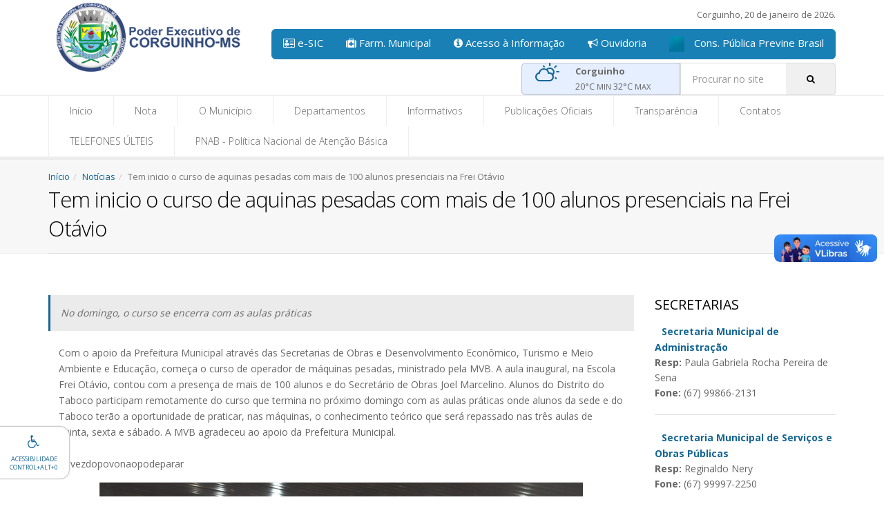

--- FILE ---
content_type: text/html; charset=UTF-8
request_url: https://corguinho.ms.gov.br/noticia/visualizar/idDep/11/id/2236/?tem-inicio-o-curso-de-aquinas-pesadas-com-mais-de-100-alunos-presenciais-na-frei-otavio.html
body_size: 14634
content:
<!DOCTYPE html>
<!--[if IE 8]>			<html class="ie ie8" lang="pt-br"> <![endif]-->
<!--[if IE 9]>			<html class="ie ie9" lang="pt-br"> <![endif]-->
<!--[if gt IE 9]><!-->	<html lang="pt-br"> <!--<![endif]-->
    <head>
            <title>Tem inicio o curso de aquinas pesadas com mais de 100 alunos presenciais na Frei Otávio - Poder Executivo de Corguinho - MS</title>
    <meta charset='UTF-8' /><meta name='description' content='No domingo, o curso se encerra com as aulas práticas' />    <meta name='keywords' content='Tem inicio o curso de aquinas pesadas com mais de 100 alunos presenciais na Frei Otávio' />
    <meta name='robots' content='index,follow' />
    <meta name='rating' content='General' />
    <meta name='author' content='Visãoi Sistemas de Internet' />

    <!-- mobile settings -->
    <meta name='viewport' content='width=device-width, maximum-scale=5, initial-scale=1' />
    <meta http-equiv='X-UA-Compatible' content='IE=edge' />
            <meta property='og:title' content='Tem inicio o curso de aquinas pesadas com mais de 100 alunos presenciais na Frei Otávio' />
            <meta property='og:type' content='article' />
            <meta property='og:url' content='https://corguinho.ms.gov.br/noticia/visualizar/idDep/11/id/2236/?tem-inicio-o-curso-de-aquinas-pesadas-com-mais-de-100-alunos-presenciais-na-frei-otavio.html' />
            <meta property='og:image' itemprop='image' content='https://corguinho.ms.gov.br/uploads/noticia/25557/maior_3.png' />
            <meta property='og:image:type' content='image/png'>
            <meta property='og:image:width' content='700'>
            <meta property='og:image:height' content='467'>
            <meta property='og:site_name' content='corguinho.ms.gov.br' />
        <meta property='og:description' content='No domingo, o curso se encerra com as aulas práticas' />
            <!-- Social: Twitter -->
            <meta name='twitter:card' content='summary_large_image'> <!-- aqui fica o tipo de card -->
            <meta name='twitter:site' content='@visaoi'> <!-- twitter handler do site -->
            <meta name='twitter:title' content='Tem inicio o curso de aquinas pesadas com mais de 100 alunos presenciais na Frei Otávio'>
            <meta name='twitter:image' content='https://corguinho.ms.gov.br/uploads/noticia/25557/maior_3.png'>
      	
                <meta name='twitter:description' content='No domingo, o curso se encerra com as aulas práticas'>
            <!-- WEB FONTS -->
<link href="https://fonts.googleapis.com/css?family=Open+Sans:300,400,700,800&amp;subset=latin,latin-ext,cyrillic,cyrillic-ext" rel="stylesheet" type="text/css" />
<!-- CORE CSS -->
<link href="https://corguinho.ms.gov.br/site/template/default/plugins/bootstrap/css/bootstrap.min.css" rel="stylesheet" type="text/css" />
<link href="https://corguinho.ms.gov.br/site/template/default/css/font-awesome.css" rel="stylesheet" type="text/css" />
<link href="https://corguinho.ms.gov.br/site/template/default/css/sky-forms.css" rel="stylesheet" type="text/css" />
<link href="https://corguinho.ms.gov.br/site/template/default/css/weather-icons.min.css" rel="stylesheet" type="text/css" />
<link href="https://corguinho.ms.gov.br/site/template/default/css/line-icons.css" rel="stylesheet" type="text/css" />
<link href="https://corguinho.ms.gov.br/site/template/default/plugins/owl-carousel/owl.pack.css" rel="stylesheet" type="text/css" />
<link href="https://corguinho.ms.gov.br/site/template/default/plugins/magnific-popup/magnific-popup.css" rel="stylesheet" type="text/css" />
<link href="https://corguinho.ms.gov.br/site/template/default/css/animate.css" rel="stylesheet" type="text/css" />
<link href="https://corguinho.ms.gov.br/site/template/default/css/flexslider.css" rel="stylesheet" type="text/css" />

<!-- REVOLUTION SLIDER -->
<link href="https://corguinho.ms.gov.br/site/template/default/css/revolution-slider.css" rel="stylesheet" type="text/css" />
<link href="https://corguinho.ms.gov.br/site/template/default/css/layerslider.css" rel="stylesheet" type="text/css" />

<!-- THEME CSS -->
<link href="https://corguinho.ms.gov.br/site/template/default/css/essentials.css" rel="stylesheet" type="text/css" />
<link href="https://corguinho.ms.gov.br/site/template/default/css/layout.css" rel="stylesheet" type="text/css" />
<link href="https://corguinho.ms.gov.br/site/template/default/css/header-default.css" rel="stylesheet" type="text/css" />
<link href="https://corguinho.ms.gov.br/site/template/default/css/footer-default.css" rel="stylesheet" type="text/css" />

<!-- Datepicker -->
<link href="https://corguinho.ms.gov.br/site/custom/default/css/bootstrap-datepicker.css" rel="stylesheet" media="screen">

    <link id="layoutColor" href="https://corguinho.ms.gov.br/site/custom/default/css/color/darkblue.css?v=2.1.2" rel="stylesheet" type="text/css"/>
    
<!-- ESTILOS CSS -->
<link href="https://corguinho.ms.gov.br/site/custom/default/css/menuAcessibilidade.css?v=1.1" rel="stylesheet" type="text/css" />
<link href="https://corguinho.ms.gov.br/site/custom/default/css/estilos.css?v=5.7.7" rel="stylesheet" type="text/css" />

<!-- Estilo de Impressão -->
<link rel="stylesheet" href="https://corguinho.ms.gov.br/site/custom/default/css/impressao.css" type="text/css" media="print" />

<!-- CookieConsent -->
<link rel="stylesheet" type="text/css" href="https://corguinho.ms.gov.br/site/custom/default/css/cookieconsent.css" />
<!-- ###################### javasccripts ###################### -->
<!--script src="//connect.facebook.net/pt_BR/sdk.js#xfbml=1&version=v2.3&appId=729585460503347" data-cookiecategory="third-party" id="facebook-jssdk"></script-->

<!-- configurando caminhos -->
<script type="text/javascript">
	var baseurl	= "https://corguinho.ms.gov.br";
	var action	= "";
	var controller	= "";
	var module = "";
	var iconspath = "https://corguinho.ms.gov.br/img/icons/";
	var urlAmigavel = "";
	
	//para usuários não logados no facebook:
	try {
		FB.AppEvents.logEvent('eventName', null, {
			data_processing_options: [
				{
					"setting_id": 1,
					"setting_value": 0
				}
			]
		});
	} catch (e) {} //Esperado erro de uma das duas funções abaixo.
	//para usuários logados no facebook:
	try {
		FB.AppEvents.updateUserProperties({
			data_processing_options: [
				{
					"setting_id": 1,
					"setting_value": 1
				}
			]
		});
	} catch (e) {} //Esperado erro de uma das duas funções acima.
</script>

<!-- Morenizr -->
<script type="text/javascript" src="https://corguinho.ms.gov.br/site/template/default/plugins/modernizr.min.js"></script>

<!--[if lte IE 8]>
<script src="https://corguinho.ms.gov.br/site/template/default/plugins/respond.js"></script>
<![endif]-->

<script type="text/javascript" src="https://corguinho.ms.gov.br/site/template/default/plugins/jquery-2.1.4.min.js"></script>

<!-- Cookie Consent -->
<script type="text/javascript" src="https://corguinho.ms.gov.br/site/custom/default/js/cookieconsent.js?v=1.1.0"></script>
<script type="text/javascript" data-src="https://corguinho.ms.gov.br/site/custom/default/js/cookie_analytics.js" data-cookiecategory="analytics"></script>
<!-- Global site tag (gtag.js) - Google Analytics -->
<script async data-cookiecategory="analytics" data-src="https://www.googletagmanager.com/gtag/js?id=G-YV75QDE47X"></script>
<script>
    VisaoiCookies.onAllow('analytics', () => {
        console.log("aceitação");
        window.dataLayer = window.dataLayer || [];
        function gtag(){dataLayer.push(arguments);}
        gtag('js', new Date());

        gtag('config', 'G-YV75QDE47X');
    });
</script>
        <link rel="shortcut icon" href="https://corguinho.ms.gov.br/uploads/config/18/favicon_corguinho.ico" />    
	    <style>
.header02 #topBar a.logo {
    margin: -18px 0;
}
</style>    </head>
	    <body class="smoothscroll wide home2" data-background="">
        <a class="oculto" title="Ir para conte&uacute;do" href="#inicioConteudo">Ir paa conte&uacute;do</a>
    	
                <script>
            (async (d, s, id) => {
                var js, fjs = d.getElementsByTagName(s)[0];
                if (d.getElementById(id)) return;
                js = d.createElement(s); js.id = id;

                js["src"] = "//connect.facebook.net/pt_BR/sdk.js#xfbml=1&version=v2.3&appId=729585460503347";
                js["data-cookiecategory"] = "third-party";
                fjs.parentNode.insertBefore(js, fjs);
                try {
                    cookieconsent.updateScripts();
                } catch (e) {
                    console.log("Cookie consent ainda não carregado, aguardando...");
                }

            })(document, 'script', 'facebook-jssdk');
        </script>
        <div id="wrapper" class="printable">
            <div id="header" class='header02' role='banner'>
  <!-- Top Bar -->
  <header id="topBar" style="min-height: unset">
    <div class="container">
      <div class="fsize13 margin-top10 mobile-margin-top25 hide_mobile text-right pull-right">
                  <p style="margin: 0 0 10px">Corguinho, 20 de janeiro de 2026.</p>

                    <div class="hidden-xs hidden-sm btn-toolbar mb0" role="toolbar">
              <div class="btn-group btn-group-lg pull-right">
                                      <a href="https://esic.qualitysistemas.com.br/login/prefeitura_municipal_de_corguinho" target="_self" onclick="" class="btn btn-primary height44 mb0 fsize15"><i class='fa fa-address-card-o fsize15'></i> e-SIC</a>
                                        <a href="https://corguinho.esaude.genesiscloud.tec.br/publico/saude-transparente#medicamentos" target="_blank" onclick="" class="btn btn-primary height44 mb0 fsize15"><i class='fa fa-medkit fsize15'></i> Farm. Municipal</a>
                                        <a href="https://esic.qualitysistemas.com.br/login/prefeitura_municipal_de_corguinho" target="_self" onclick="" class="btn btn-primary height44 mb0 fsize15"><i class='fa fa-info-circle fsize15'></i> Acesso à Informação</a>
                                        <a href="https://www.corguinho.ms.gov.br/ouvidoria/index" target="_blank" onclick="" class="btn btn-primary height44 mb0 fsize15"><i class='fa fa-bullhorn fsize15'></i> Ouvidoria</a>
                                        <a href="https://egestorab.saude.gov.br/" target="_blank" onclick="" class="btn btn-primary height44 mb0 fsize15"><img src='https://corguinho.ms.gov.br/uploads/link/28726/imagem_esse.png' style='max-height: 100%;margin-right:10px;' alt='' /> Cons. Pública Previne Brasil</a>
                                  </div>
            </div>
            
        <div class="pull-right hidden-xs hidden-sm" style="
          position: relative;
          width: 225px;" role='search'>
          <!-- Pesquisa -->
          <form id="pesquisa" class="search nopadding" method="get" action="https://corguinho.ms.gov.br/pesquisa">
			<label for="searchbar-desktop" class="sr-only">Pesquisar:</label>
            <input id="searchbar-desktop" title="termo de pesquisa" type="text" class="form-control" name="q" value="" placeholder="Procurar no site" style="
              margin: 0;
              margin-top: 5px;
            ">
            <button type="submit" class="fa fa-search search-focus" title="Pesquisar" aria-label="Pesquisar"></button>
          </form>
          <!-- /Pesquisa -->
        </div>

                <div class="weather-topo styleBackgroundLight pull-right text-left previsao-topo hidden" style="margin-top: 5px">
          <div class="row">
            <div class="col-md-3 col-xs-3 nopadding mt5 text-center">
              <i class="icone-temp m0 fsize25"></i>
            </div>
            <div class="col-md-9 col-xs-9">
              <p class="nomargin"><strong>Corguinho</strong></p>
              <p class="nomargin">
                <span class='min-temp'></span>&deg;C&nbsp;<small>MIN</small> <span class='max-temp'></span>&deg;C&nbsp;<small>MAX</small>
              </p>
            </div>
          </div>
        </div>
              </div>

      <!-- Logo -->

                
          <a class="logo" href="https://corguinho.ms.gov.br">
            <span class="client-name nomargin lineh30 appear-animation" data-animation="fadeInLeft" style="
              margin: 22px 0 !important;
            ">
              <img class="appear-animation max-height100" src="https://corguinho.ms.gov.br/uploads/config/16/logo_municipio_corguinho_ms.png" alt="Logo da Prefeitura" data-animation="fadeInLeft" />            </span>
          </a>
              </div>
  </header>
  <!-- /Top Bar -->

  <!-- Top Nav -->
  <header id="topNav">
    <div class="container">
      <!-- Pesquisa -->
      <form id="pesquisaSmart" class="search visible-xs visible-sm nopadding" method="get" action="https://corguinho.ms.gov.br/pesquisa" role='search'>
		<label for="searchbar-mobile" class="sr-only">Pesquisar:</label>
        <input id="searchbar-mobile" title="termo de pesquisa" type="text" class="form-control" name="q" value="" placeholder="Procurar no site">
        <button type="submit" class="fa fa-search" title="Pesquisar" aria-label="Pesquisar"></button>
      </form>
      <!-- /Pesquisa -->

      <!-- Mobile Menu Button -->
      <button title='inicioMenuMobile' id='inicioMenuMobile' class="btn btn-mobile" data-toggle="collapse" data-target=".nav-main-collapse">
        <i class="fa fa-bars"></i>
      </button>

      <!-- Top Nav -->
      <div class="navbar-collapse nav-main-collapse collapse">
        <nav class="nav-main" role="navigation">
	        <a class='oculto' title='inicioMenu' id='inicioMenu' tabindex='-1'>in&iacute;cio menu</a>
		    <ul class='nav nav-pills nav-main' id='topMain'>
		<li><a href='https://corguinho.ms.gov.br'>Início</a></li><li class='dropdown' aria-haspopup='true'><a href='javascript:;' class='dropdown-toggle'>Nota</a><ul class="dropdown-menu" role="menu" aria-hidden="true"><li role="menuitem"><a href='https://corguinho.ms.gov.br/pagina/id/1018/?nota-de-esclarecimento-secretaria-de-saude.html'>Nota de esclarecimento secretaria de saúde</a></li></ul></li><li class='mega-menu dropdown' aria-haspopup='true'><a href='javascript:;' class='dropdown-toggle'>O Município</a><ul class="dropdown-menu" role="menu" aria-hidden="true"><li><div class="row"><div class="col-md-4"><ul class="colunaSemTitulo" role="menu"><li role="menuitem"><a href='https://corguinho.ms.gov.br/pagina/id/2/?historia-do-municipio.html'>História do Município</a></li><li role="menuitem"><a href='https://corguinho.ms.gov.br/pagina/id/3/?dados-do-municipio.html'>Dados do Município</a></li><li role="menuitem"><a href='https://corguinho.ms.gov.br/projeto/bcid/43/?projetos.html'>Projetos</a></li></ul></div><div class="col-md-4"><p class="menu-category">Serviços</p><ul class="colunaComTitulo" role="menu"><li role="menuitem"><a href='https://corguinho.ms.gov.br/servico/id/2/?servicos-ao-cidadao.html'>Serviços ao Cidadão</a></li><li role="menuitem"><a href='https://corguinho.ms.gov.br/servico/id/1/?servicos-ao-empreendedor.html'>Serviços ao Empreendedor</a></li><li role="menuitem"><a href='https://corguinho.ms.gov.br/servico/id/4/?servicos-ao-servidor-publico.html'>Serviços ao Servidor Público</a></li></ul></div><div class="col-md-4 hidden-xs hidden-sm"><div class='col-md-12 text-center block'><img alt='Brasão da prefeitura' src='https://corguinho.ms.gov.br/uploads/config/20/brasao_corguinho.png' height='100' class='logo opaco08'/></div><p class='block text-center'>(67) 3250-1185</p><p class='block text-center'><strong>Hor&aacute;rios de Atendimento:</strong><br /><strong>Segunda à Sexta:</strong> das 7h às 13h (Sem intervalo para almoço).</p></div></div></li></ul></li><li class='mega-menu dropdown' aria-haspopup='true'><a href='javascript:;' class='dropdown-toggle'>Departamentos</a><ul class="dropdown-menu" role="menu" aria-hidden="true"><li><div class="row"><div class="col-md-3"><ul class="colunaSemTitulo" role="menu"><li role="menuitem"><a href='https://corguinho.ms.gov.br/estrutura-organizacional/bcid/57/?estrutura-organizacional.html'>Estrutura Organizacional</a></li><li role="menuitem"><a href='https://corguinho.ms.gov.br/gabinete-do-prefeito/bcid/45/?gabinete-do-prefeito.html'>Gabinete do Prefeito</a></li></ul></div><div class="col-md-3"><p class="menu-category">Secretarias</p><ul class="colunaComTitulo" role="menu"><li role="menuitem"><a href='https://corguinho.ms.gov.br/secretaria/id/1014/?chefe-de-gabinete.html'>Chefe de Gabinete</a></li><li role="menuitem"><a href='https://corguinho.ms.gov.br/secretaria/id/105/?secretaria-municipal-de-administracao.html'>Secretaria Municipal de Administração</a></li><li role="menuitem"><a href='https://corguinho.ms.gov.br/secretaria/id/1001/?secretaria-municipal-de-assistencia--social.html'>Secretaria Municipal de assistência  Social</a></li><li role="menuitem"><a href='https://corguinho.ms.gov.br/secretaria/id/115/?secretaria-municipal-de-desenvolvimento-economico-turismo-e-meio-ambiente.html'>Secretaria Municipal de Desenvolvimento Econômico, Turismo e Meio Ambiente</a></li><li role="menuitem"><a href='https://corguinho.ms.gov.br/secretaria/id/110/?secretaria-municipal-de-educacao-cultura-esporte-e-lazer.html'>Secretaria Municipal de Educação, Cultura, Esporte e Lazer</a></li><li role="menuitem"><a href='https://corguinho.ms.gov.br/secretaria/id/109/?secretaria-municipal-de-financas.html'>Secretaria Municipal de Finanças</a></li><li role="menuitem"><a href='https://corguinho.ms.gov.br/secretaria/id/114/?secretaria-municipal-de-saude.html'>Secretaria Municipal de Saúde</a></li><li role="menuitem"><a href='https://corguinho.ms.gov.br/secretaria/id/111/?secretaria-municipal-de-servicos-e-obras-publicas.html'>Secretaria Municipal de Serviços e Obras Públicas</a></li></ul></div><div class="col-md-3"><p class="menu-category">Sub Secretarias</p><ul class="colunaComTitulo" role="menu"><li role="menuitem"><a href='https://corguinho.ms.gov.br/subsecretaria/id/1022/?departamento-de-administracao-geral.html'>Departamento de Administração Geral</a></li><li role="menuitem"><a href='https://corguinho.ms.gov.br/subsecretaria/id/1016/?departamento-de-administracao-geral-da-educacao.html'>Departamento de Administração Geral da Educação</a></li><li role="menuitem"><a href='https://corguinho.ms.gov.br/subsecretaria/id/1027/?departamento-de-administracao-geral-do-gabinete.html'>Departamento de Administração Geral do Gabinete</a></li><li role="menuitem"><a href='https://corguinho.ms.gov.br/subsecretaria/id/1021/?departamento-de-atencao-basica.html'>Departamento de Atenção Básica</a></li><li role="menuitem"><a href='https://corguinho.ms.gov.br/subsecretaria/id/1017/?departamento-de-atencao-integral-familia.html'>Departamento de Atenção Integral-Família</a></li><li role="menuitem"><a href='https://corguinho.ms.gov.br/subsecretaria/id/1028/?departamento-de-cultura.html'>Departamento de Cultura</a></li><li role="menuitem"><a href='https://corguinho.ms.gov.br/subsecretaria/id/1019/?departamento-de-ensino.html'>Departamento de Ensino</a></li><li role="menuitem"><a href='https://corguinho.ms.gov.br/subsecretaria/id/1008/?departamento-de--esporte-e-lazer.html'>Departamento de  Esporte e Lazer</a></li><li role="menuitem"><a href='https://corguinho.ms.gov.br/subsecretaria/id/1026/?departamento-de-gerencia-administrativa-da-saude.html'>Departamento de Gerencia Administrativa da Saúde</a></li><li role="menuitem"><a href='https://corguinho.ms.gov.br/subsecretaria/id/1018/?departamento-de-recursos-humanos.html'>Departamento de Recursos Humanos</a></li><li role="menuitem"><a href='https://corguinho.ms.gov.br/subsecretaria/id/1023/?departamento-de-saude.html'>Departamento de Saúde</a></li><li role="menuitem"><a href='https://corguinho.ms.gov.br/subsecretaria/id/1020/?departamento-de-vigilancia-em-saude.html'>Departamento de vigilância em Saúde</a></li><li role="menuitem"><a href='https://corguinho.ms.gov.br/subsecretaria/id/1024/?departamento-planejamento.html'>Departamento Planejamento</a></li><li role="menuitem"><a href='https://corguinho.ms.gov.br/subsecretaria/id/1015/?departamento-tributario.html'>Departamento Tributário</a></li><li role="menuitem"><a href='https://corguinho.ms.gov.br/subsecretaria/id/1025/?divisao-de-servicos-urbanos.html'>Divisão de Serviços Urbanos</a></li></ul></div><div class="col-md-3"><p class="menu-category">Conselhos e Comitês</p><ul class="colunaComTitulo" role="menu"><li role="menuitem"><a href='https://corguinho.ms.gov.br/conselho/id/1029/?conselho-de-saude.html'>Conselho de Saúde</a></li><li role="menuitem"><a href='https://corguinho.ms.gov.br/conselho/id/1009/?conselho-municipal-de-acompanhamento-e-controle-social-do-fundo-de-manutencao-e-desenvolvimento-da-educacao-basicacacs-fundeb.html'>Conselho Municipal de Acompanhamento e Controle Social do Fundo de Manutenção e Desenvolvimento da Educação Básica/CACS FUNDEB</a></li><li role="menuitem"><a href='https://corguinho.ms.gov.br/conselho/id/119/?conselho-municipal-de-cultura.html'>Conselho Municipal de Cultura</a></li><li role="menuitem"><a href='https://corguinho.ms.gov.br/conselho/id/1010/?conselho-municipal-de-educacao.html'>Conselho Municipal de Educação</a></li><li role="menuitem"><a href='https://corguinho.ms.gov.br/conselho/id/1004/?conselho-municipal-dos-direitos-da-crianca-e-do-adolescente.html'>Conselho Municipal dos Direitos da Criança e do Adolescente</a></li><li role="menuitem"><a href='https://corguinho.ms.gov.br/conselho/id/1003/?conselho-tutelar.html'>Conselho Tutelar</a></li><li role="menuitem"><a href='https://corguinho.ms.gov.br/conselho/id/1007/?servico-autonomo-de-agua-e-esgoto---saae.html'>Serviço Autônomo de Água e Esgoto - SAAE</a></li><li role="menuitem"><a href='https://corguinho.ms.gov.br/conselho/id/1002/?uniao-de-conselhos---des-economico-turismo-e-meio-ambiente.html'>União de Conselhos - Des. Econômico, Turismo e Meio Ambiente</a></li><li role="menuitem"><a href='https://corguinho.ms.gov.br/conselho/id/1005/?vigilanica-sanitaria-de-corguinho.html'>Vigilânica Sanitária de Corguinho</a></li></ul></div></div></li></ul></li><li class='mega-menu dropdown' aria-haspopup='true'><a href='javascript:;' class='dropdown-toggle'>Informativos</a><ul class="dropdown-menu" role="menu" aria-hidden="true"><li><div class="row"><div class="col-md-4"><ul class="colunaSemTitulo" role="menu"><li role="menuitem"><a href='https://corguinho.ms.gov.br/noticia/bcid/13/?noticias.html'>Notícias</a></li><li role="menuitem"><a href='https://corguinho.ms.gov.br/evento/bcid/12/?eventos.html'>Eventos</a></li><li role="menuitem"><a href='https://corguinho.ms.gov.br/enquete/bcid/50/?enquetes-anteriores.html'>Enquetes anteriores</a></li><li role="menuitem"><a href='https://corguinho.ms.gov.br/links-uteis/bcid/30/?links-uteis.html'>Links Úteis</a></li></ul></div><div class="col-md-4"><p class="menu-category">Multimídia</p><ul class="colunaComTitulo" role="menu"><li role="menuitem"><a href='https://corguinho.ms.gov.br/galeria/bcid/15/?galeria-de-fotos.html'>Galeria de Fotos</a></li><li role="menuitem"><a href='https://corguinho.ms.gov.br/video/bcid/16/?galeria-de-videos.html'>Galeria de Vídeos</a></li><li role="menuitem"><a href='https://corguinho.ms.gov.br/audio/bcid/17/?audios.html'>Áudios</a></li><li role="menuitem"><a href='https://corguinho.ms.gov.br/documento/bcid/24/?documentos.html'>Documentos</a></li></ul></div><div class="col-md-4 hidden-xs hidden-sm"><div class='col-md-12 text-center block'><img alt='Brasão da prefeitura' src='https://corguinho.ms.gov.br/uploads/config/20/brasao_corguinho.png' height='100' class='logo opaco08'/></div><p class='block text-center'>(67) 3250-1185</p><p class='block text-center'><strong>Hor&aacute;rios de Atendimento:</strong><br /><strong>Segunda à Sexta:</strong> das 7h às 13h (Sem intervalo para almoço).</p></div></div></li></ul></li><li class='mega-menu dropdown' aria-haspopup='true'><a href='javascript:;' class='dropdown-toggle'>Publicações Oficiais</a><ul class="dropdown-menu" role="menu" aria-hidden="true"><li><div class="row"><div class="col-md-3"><p class="menu-category">Licitações</p><ul class="colunaComTitulo" role="menu"><li><span>Páginas de Licitações</span><ul class="" role="menu"><li role="menuitem"><a href='https://corguinho.ms.gov.br/pagina/id/5/?licitantes-eou-contratados-sancionados.html'>Licitantes e/ou contratados sancionados</a></li></ul></li><li role="menuitem"></li><li role="menuitem"><a href='https://corguinho.ms.gov.br/licitacao/id/100/?chamada-publica.html'>Chamada Pública</a></li><li role="menuitem"><a href='https://corguinho.ms.gov.br/licitacao/id/110/?chamamento-publico.html'>Chamamento Público</a></li><li role="menuitem"><a href='https://corguinho.ms.gov.br/licitacao/id/101/?concorrencia-publica.html'>Concorrência Pública</a></li><li role="menuitem"><a href='https://corguinho.ms.gov.br/licitacao/id/102/?convite.html'>Convite</a></li><li role="menuitem"><a href='https://corguinho.ms.gov.br/licitacao/id/103/?dispensa-de-licitacao.html'>Dispensa de Licitação</a></li><li role="menuitem"><a href='https://corguinho.ms.gov.br/licitacao/id/104/?inexigibilidade.html'>Inexigibilidade</a></li><li role="menuitem"><a href='https://corguinho.ms.gov.br/licitacao/id/105/?leilao.html'>Leilão</a></li><li role="menuitem"><a href='https://corguinho.ms.gov.br/licitacao/id/106/?pregao-eletronico.html'>Pregão Eletrônico</a></li><li role="menuitem"><a href='https://corguinho.ms.gov.br/licitacao/id/107/?pregao-presencial.html'>Pregão Presencial</a></li><li role="menuitem"><a href='https://corguinho.ms.gov.br/licitacao/id/108/?tomada-de-preco.html'>Tomada de Preço</a></li></ul></div><div class="col-md-3"><p class="menu-category">Concursos</p><ul class="colunaComTitulo" role="menu"><li role="menuitem"><a href='https://corguinho.ms.gov.br/concurso/id/200/?concurso.html'>Concurso</a></li><li role="menuitem"><a href='https://corguinho.ms.gov.br/concurso/id/201/?convocacao.html'>Convocação</a></li><li role="menuitem"><a href='https://corguinho.ms.gov.br/concurso/id/202/?processo-seletivo.html'>Processo Seletivo</a></li></ul></div><div class="col-md-3"><p class="menu-category">Legislação</p><ul class="colunaComTitulo" role="menu"><li role="menuitem"><a href='https://corguinho.ms.gov.br/legislacao/id/7/?codigo-tributario-municipal.html'>Código Tributário Municipal</a></li><li role="menuitem"><a href='https://corguinho.ms.gov.br/legislacao/id/9/?lei-ordinaria.html'>Lei Ordinária</a></li><li role="menuitem"><a href='https://corguinho.ms.gov.br/legislacao/id/6/?lei-organica.html'>Lei Orgânica</a></li><li role="menuitem"><a href='https://corguinho.ms.gov.br/legislacao/id/2/?leis.html'>Leis</a></li></ul></div><div class="col-md-3"><ul class="colunaSemTitulo" role="menu"><li role="menuitem"><a href='https://publicacoesmunicipais.com.br/eatos/corguinho' target='_blank'>Diário Oficial</a></li><li role="menuitem"><a href='https://corguinho.ms.gov.br/contratos/bcid/59/?contratos.html'>Contratos</a></li><li role="menuitem"><a href='https://corguinho.ms.gov.br/convenios/bcid/60/?convenios.html'>Convênios</a></li><li role="menuitem"><a href='https://corguinho.ms.gov.br/parcerias/bcid/61/?parcerias.html'>Parcerias</a></li><li role="menuitem"><a href='https://corguinho.ms.gov.br/patrocinios/bcid/66/?patrocinios.html'>Patrocínios</a></li></ul></div></div></li></ul></li><li class='dropdown' aria-haspopup='true'><a href='javascript:;' class='dropdown-toggle'>Transparência</a><ul class="dropdown-menu" role="menu" aria-hidden="true"><li role="menuitem"><a href='https://corguinho.ms.gov.br/sic/bcid/41/?acesso-a-informacao.html'>Acesso à Informação</a></li><li role="menuitem"><a href='https://corguinho.ms.gov.br/carta-de-servicos/bcid/58/?carta-de-servicos.html'>Carta de Serviços</a></li><li role="menuitem"><a href='https://esic.qualitysistemas.com.br/login/prefeitura_municipal_de_corguinho' target='_blank'>e-SIC - Pedido de informações</a></li><li role="menuitem"><a href='https://corguinho.ms.gov.br/servico/bcid/65/?avaliacao-dos-servicos.html'>Avaliação dos Serviços</a></li><li role="menuitem"><a href='javascript:;' onclick='abrePopUp("http://web.qualitysistemas.com.br/balanco_anual/prefeitura_municipal_de_corguinho","",600,400,0,0);'>Contas Públicas</a></li><li role="menuitem"><a href='https://corguinho.ms.gov.br/perguntas-respostas/bcid/37/?perguntas-e-respostas.html'>Perguntas e Respostas</a></li><li role="menuitem"><a href='https://corguinho.ms.gov.br/pagina/id/6/?documentos-quanto-ao-grau-de-sigilo.html'>Documentos Quanto ao Grau de Sigilo</a></li><li role="menuitem"><a href='https://corguinho.ms.gov.br/pagina/id/7/?informacoes-desclassificadas.html'>Informações Desclassificadas</a></li><li role="menuitem"><a href='https://corguinho.ms.gov.br/acessibilidade/?acessibilidade.html'>Acessibilidade</a></li><li role="menuitem"><a href='https://corguinho.ms.gov.br/pagina/id/8/?dados-abertos.html'>Dados Abertos</a></li></ul></li><li class='dropdown' aria-haspopup='true'><a href='javascript:;' class='dropdown-toggle'>Contatos</a><ul class="dropdown-menu" role="menu" aria-hidden="true"><li role="menuitem"><a href='https://corguinho.ms.gov.br/setor/bcid/22/?telefones-e-enderecos.html'>Telefones e Endereços</a></li><li role="menuitem"><a href='https://corguinho.ms.gov.br/contato/bcid/23/?fale-conosco.html'>Fale Conosco</a></li><li role="menuitem"><a href='https://corguinho.ms.gov.br/ouvidoria/bcid/52/?ouvidoria.html'>Ouvidoria</a></li></ul></li><li class='dropdown' aria-haspopup='true'><a href='javascript:;' class='dropdown-toggle'>TELEFONES ÚLTEIS</a><ul class="dropdown-menu" role="menu" aria-hidden="true"><li role="menuitem"><a href='https://corguinho.ms.gov.br/pagina/id/1024/?telefones-ulteis.html'>TELEFONES ÚLTEIS</a></li></ul></li><li class='dropdown' aria-haspopup='true'><a href='javascript:;' class='dropdown-toggle'>PNAB - Política Nacional de Atenção Básica </a><ul class="dropdown-menu" role="menu" aria-hidden="true"><li role="menuitem"><a href='https://corguinho.ms.gov.br/pagina/id/1028/?vem-ai-a-1aescuta-publica-lei-aldir-blanc.html'>Vem aí a 1ªEscuta Pública Lei Aldir Blanc</a></li><li role="menuitem"><a href='https://corguinho.ms.gov.br/pagina/id/1023/?lei-aldir-blanc.html'>Lei Aldir Blanc</a></li><li role="menuitem"><a href='https://corguinho.ms.gov.br/pagina/id/1029/?festa-do-senhor-bom-jesus-corguinho.html'>Festa do Senhor Bom Jesus Corguinho</a></li><li role="menuitem"><a href='https://corguinho.ms.gov.br/pagina/id/1030/?consulta-publica-do-pnab---cicloii.html'>Consulta Pública do PNAB - Ciclo II</a></li></ul></li></ul></nav>
      </div>
      <!-- /Top Nav -->
    </div>
  </header>
  <!-- /Top Nav -->
</div>
            <div id="conteudo">
                                
                <!-- PAGE TOP -->
                <section class="page-title">
                	<div class="container">
                		<header>
                		    <!-- breadcrumb -->
                		    <ul class='breadcrumb dontPrint'><li><a title='Início' class='inline' href='https://corguinho.ms.gov.br'>Início</a></li><li><a class='inline' href='https://corguinho.ms.gov.br/site/noticia/index/?noticias.html' title='Notícias'>Notícias</a></li><li class='active'>Tem inicio o curso de aquinas pesadas com mais de 100 alunos presenciais na Frei Otávio</li></ul>                		    <!-- /breadcrumb -->
                		    <!-- Título da página -->
                		    <h1>Tem inicio o curso de aquinas pesadas com mais de 100 alunos presenciais na Frei Otávio</h1>
                            <!-- /Título da página -->
                	    </header>
                    </div>			
                </section>
                                <!-- /PAGE TOP -->
                
                <a class="oculto" id="inicioConteudo" title="inicioConteudo" tabindex="-1">in&iacute;cio conte&uacute;do</a><div class="pt60 pb60">
    <div class="container">
        <div id="blog" class="row">
            <div class="col-md-9 col-sm-9" role='main'>
                                <div id="resumoNoticia" class="alert alert-minimal alert-default">
                    <p><i>No domingo, o curso se encerra com as aulas práticas</i></p>
                </div>
                <div class="col-md-12 mb15"><span>Com o apoio da Prefeitura Municipal atrav&eacute;s das Secretarias de Obras e Desenvolvimento Econ&ocirc;mico, Turismo e Meio Ambiente e Educa&ccedil;&atilde;o, come&ccedil;a o curso de operador de m&aacute;quinas pesadas, ministrado pela MVB. A aula inaugural, na Escola Frei Ot&aacute;vio, contou com a presen&ccedil;a de mais de 100 alunos e do Secret&aacute;rio de Obras Joel Marcelino. Alunos do Distrito do Taboco participam remotamente do curso que termina no pr&oacute;ximo domingo com as aulas pr&aacute;ticas onde alunos da sede e do Taboco ter&atilde;o a oportunidade de praticar, nas m&aacute;quinas, o conhecimento te&oacute;rico que ser&aacute; repassado nas tr&ecirc;s aulas de quinta, sexta e s&aacute;bado. A MVB agradeceu ao apoio da Prefeitura Municipal.</span><br /><br /><span class="s4swhuz0 rifmn7f6" spellcheck="false">#avezdopovonaopodeparar</span></div>

                
                <!-- ARQUIVOS -->
                
                                <!-- COLUNA DA GALERIA -->
                <div class="col-md-12 dontPrint">
                    <div class='lightbox' data-plugin-options='{"delegate":"a","gallery":{"enabled":true,"tPrev":"Anterior","tNext":"Pr\u00f3ximo"},"image":{"verticalFit":false}}'><div class='owl-carousel text-center controlls-over' data-plugin-options='{"items":1,"singleItem":true,"lazyLoad":true,"navigation":true,"pagination":false,"transitionStyle":"fadeUp","autoHeight":true,"autoPlay":false}'><div class='item'>
	                <a class='item-hover' href='https://corguinho.ms.gov.br/uploads/noticia/25557/maior_3.png'>
	                    <img src='#' alt='imagem galeria' class='img-responsive lazyOwl owl-lazy' data-src='https://corguinho.ms.gov.br/uploads/noticia/25557/maior_3.png'>
	                </a>
		        </div><div class='item'>
	                <a class='item-hover' href='https://corguinho.ms.gov.br/uploads/noticia/25558/maior_4.png'>
	                    <img src='#' alt='imagem galeria' class='img-responsive lazyOwl owl-lazy' data-src='https://corguinho.ms.gov.br/uploads/noticia/25558/maior_4.png'>
	                </a>
		        </div><div class='item'>
	                <a class='item-hover' href='https://corguinho.ms.gov.br/uploads/noticia/25559/maior_5.png'>
	                    <img src='#' alt='imagem galeria' class='img-responsive lazyOwl owl-lazy' data-src='https://corguinho.ms.gov.br/uploads/noticia/25559/maior_5.png'>
	                </a>
		        </div><div class='item'>
	                <a class='item-hover' href='https://corguinho.ms.gov.br/uploads/noticia/25560/maior_6.png'>
	                    <img src='#' alt='imagem galeria' class='img-responsive lazyOwl owl-lazy' data-src='https://corguinho.ms.gov.br/uploads/noticia/25560/maior_6.png'>
	                </a>
		        </div><div class='item'>
	                <a class='item-hover' href='https://corguinho.ms.gov.br/uploads/noticia/25561/maior_7.png'>
	                    <img src='#' alt='imagem galeria' class='img-responsive lazyOwl owl-lazy' data-src='https://corguinho.ms.gov.br/uploads/noticia/25561/maior_7.png'>
	                </a>
		        </div><div class='item'>
	                <a class='item-hover' href='https://corguinho.ms.gov.br/uploads/noticia/25562/maior_8.png'>
	                    <img src='#' alt='imagem galeria' class='img-responsive lazyOwl owl-lazy' data-src='https://corguinho.ms.gov.br/uploads/noticia/25562/maior_8.png'>
	                </a>
		        </div><div class='item'>
	                <a class='item-hover' href='https://corguinho.ms.gov.br/uploads/noticia/25563/maior_9.png'>
	                    <img src='#' alt='imagem galeria' class='img-responsive lazyOwl owl-lazy' data-src='https://corguinho.ms.gov.br/uploads/noticia/25563/maior_9.png'>
	                </a>
		        </div><div class='item'>
	                <a class='item-hover' href='https://corguinho.ms.gov.br/uploads/noticia/25564/maior_10.png'>
	                    <img src='#' alt='imagem galeria' class='img-responsive lazyOwl owl-lazy' data-src='https://corguinho.ms.gov.br/uploads/noticia/25564/maior_10.png'>
	                </a>
		        </div></div></div>                </div>
                <!-- / COLUNA DA GALERIA -->
                
                <!-- FONTE -->
                <div class="col-md-4 mb15">
                                        <p class="nomargin">
                        <strong>Data de publica&ccedil;&atilde;o:</strong> 15/09/2022                    </p>
                                    </div>
                <!-- / FONTE -->

                <div class="dontPrint">
    <div>
        <!-- divisor --><hr class="half-margins" style="width: 100%;"><!-- /divisor -->
        <div class="sky-form botoes-conteudo" style="width:100%">
                        <button type="button" class="button pull-left button-secondary" onclick="window.history.back();">Voltar</button>
            			
			            <button type="button" class="button pull-left imprimeConteudo"><i class="fa fa-print"></i></button>
            
			<div class="share-cont" style="margin-bottom: 30px;">
	<p class="similar-h4 title hidden-sm hidden-md hidden-lg hidden-xl">COMPARTILHAR</p>
	<div class="shared-midias-sociais">
		<a href="javascript:;" class="btn ico-only rounded btn-share">
			<i class="fa fa-share-alt"></i>
		</a>
		<a href="javascript:;" onclick="abrePopUpMidiasSociais('https://www.facebook.com/sharer/sharer.php?u=https%3A%2F%2Fcorguinho.ms.gov.br%2Fnoticia%2Fvisualizar%2FidDep%2F11%2Fid%2F2236%2F%3Ftem-inicio-o-curso-de-aquinas-pesadas-com-mais-de-100-alunos-presenciais-na-frei-otavio.html',640,430)"
			alt="Compartilhar no Facebook" title="Compartilhar no Facebook"
			class="btn ico-only rounded btn-facebook"><i class="fa fa-facebook"></i></a>

		<a href="javascript:;" onclick="abrePopUpMidiasSociais('https://twitter.com/intent/tweet?url=https%3A%2F%2Fcorguinho.ms.gov.br%2Fnoticia%2Fvisualizar%2FidDep%2F11%2Fid%2F2236%2F%3Ftem-inicio-o-curso-de-aquinas-pesadas-com-mais-de-100-alunos-presenciais-na-frei-otavio.html',640,430)"
			alt="Tweetar" title="Tweetar"
			class="btn ico-only rounded btn-twitter">&Xopf;</a>
		
				
		<a href="https://www.tumblr.com/widgets/share/tool?posttype=link&show-via=true&url=https%3A%2F%2Fcorguinho.ms.gov.br%2Fnoticia%2Fvisualizar%2FidDep%2F11%2Fid%2F2236%2F%3Ftem-inicio-o-curso-de-aquinas-pesadas-com-mais-de-100-alunos-presenciais-na-frei-otavio.html" data-href="https%3A%2F%2Fcorguinho.ms.gov.br%2Fnoticia%2Fvisualizar%2FidDep%2F11%2Fid%2F2236%2F%3Ftem-inicio-o-curso-de-aquinas-pesadas-com-mais-de-100-alunos-presenciais-na-frei-otavio.html" target="_blank"
			alt="Compartilhar no Tumblr" title="Compartilhar no Tumblr"
			class="btn ico-only rounded btn-tumblr"><i class="fa fa-tumblr"></i></a>

		<a href="https://api.whatsapp.com/send?text=https%3A%2F%2Fcorguinho.ms.gov.br%2Fnoticia%2Fvisualizar%2FidDep%2F11%2Fid%2F2236%2F%3Ftem-inicio-o-curso-de-aquinas-pesadas-com-mais-de-100-alunos-presenciais-na-frei-otavio.html" target="_blank"
			class="btn ico-only rounded btn-whatsapp"><i class="fa fa-whatsapp"></i></a>

		<a href="javascript:;" onclick="abrePopUpMidiasSociais('https://pinterest.com/pin/create/button/?url=https%3A%2F%2Fcorguinho.ms.gov.br%2Fnoticia%2Fvisualizar%2FidDep%2F11%2Fid%2F2236%2F%3Ftem-inicio-o-curso-de-aquinas-pesadas-com-mais-de-100-alunos-presenciais-na-frei-otavio.html',640,430)"
			alt="Salvar no Pinterest" title="Salvar no Pinterest"
			class="btn ico-only rounded btn-pinterest"><i class="fa fa-pinterest"></i></a>

		<a href="javascript:;" onclick="abrePopUpMidiasSociais('https://www.linkedin.com/shareArticle?mini=true&url=https%3A%2F%2Fcorguinho.ms.gov.br%2Fnoticia%2Fvisualizar%2FidDep%2F11%2Fid%2F2236%2F%3Ftem-inicio-o-curso-de-aquinas-pesadas-com-mais-de-100-alunos-presenciais-na-frei-otavio.html',600,600)"
			alt="Compartilhar no LinkedIn" title="Compartilhar no LinkedIn"
			class="btn ico-only rounded btn-linkedin"><i class="fa fa-linkedin"></i></a>

					<a href="mailto:destino@exemplo.com?body=https%3A%2F%2Fcorguinho.ms.gov.br%2Fnoticia%2Fvisualizar%2FidDep%2F11%2Fid%2F2236%2F%3Ftem-inicio-o-curso-de-aquinas-pesadas-com-mais-de-100-alunos-presenciais-na-frei-otavio.html" class="btn btn-primary ico-only rounded btn-mail"
				alt="Enviar por E-mail" title="Enviar por E-mail">
				<i class="fa fa-envelope"></i>
			</a>
			</div>
</div>
        </div>
    </div>
</div>

<div id='modalImpressao' class="modal dontPrint">
    <div class="modal-dialog modal-lg">
        <div class="modal-content">
            <div class="modal-header">
                <div class="row">
                    <div class="col-md-6">
			            <p class="modal-title similar-h4"><i class="fa fa-print"></i> Visualizar impress&atilde;o</p>
			        </div>
			        <div class="col-md-6 text-right">
			            <button id="botaoImprimir" class="btn btn-sm btn-labeled btn-success"><span class="btn-label icon fa fa-check"></span>Imprimir</button>
			            <button id="botaoFecharImpressao" class="btn btn-sm btn-labeled btn-danger"><span class="btn-label icon fa fa-close"></span>Fechar</button>
			        </div>
                </div>
            </div>
             <div class="modal-body">
                 <div id="conteudoImpressao"></div>
             </div>
        </div>
    </div>
</div>

                            </div>
            <!-- LATERAL -->
            <div class="col-md-3 col-sm-3 featured-box-minimal dontPrint" role='complementary'>
                <!-- SECRETARIAS -->

<div class="widget">
	<p class="similar-h4 pull-left title" style="color:#000;">SECRETARIAS</p>
	<ul class="nav nav-list">
		<li>
			<div class="row">
                <div class="col-md-12">
                    <a title="Secretaria Municipal de Administração"
                       href="https://corguinho.ms.gov.br/secretaria/id/105/?secretaria-municipal-de-administracao.html"
                       class="curva4 padding10 g92">
                       <strong>Secretaria Municipal de Administração</strong>
                    </a>
                    <p class="mb0">
                        <strong>Resp:</strong> Paula Gabriela Rocha Pereira de Sena <br />
						                        	<strong>Fone:</strong> (67) 99866-2131												</p>
                </div>
			</div>
			
			<hr class="hr-secretarias">
		</li>
		<li>
			<div class="row">
                <div class="col-md-12">
                    <a title="Secretaria Municipal de Serviços e Obras Públicas"
                       href="https://corguinho.ms.gov.br/secretaria/id/111/?secretaria-municipal-de-servicos-e-obras-publicas.html"
                       class="curva4 padding10 g92">
                       <strong>Secretaria Municipal de Serviços e Obras Públicas</strong>
                    </a>
                    <p class="mb0">
                        <strong>Resp:</strong> Reginaldo Nery <br />
						                        	<strong>Fone:</strong> (67) 99997-2250												</p>
                </div>
			</div>
			
			<hr class="hr-secretarias">
		</li>
		<li>
			<div class="row">
                <div class="col-md-12">
                    <a title="Chefe de Gabinete"
                       href="https://corguinho.ms.gov.br/secretaria/id/1014/?chefe-de-gabinete.html"
                       class="curva4 padding10 g92">
                       <strong>Chefe de Gabinete</strong>
                    </a>
                    <p class="mb0">
                        <strong>Resp:</strong> Adalzizo Ribeiro Paraguassu <br />
						                        	<strong>Fone:</strong> (67) 99997-3681												</p>
                </div>
			</div>
			
			<hr class="hr-secretarias">
		</li>
	</ul>

    <a title="Mais Secretarias" href="https://corguinho.ms.gov.br/setor/?enderecos.html"
       class="btn btn-default pull-right btn-sm">Mais Secretarias</a>

</div>
<!-- /SECRETARIAS -->
<hr class="half-margins invisible">

<!-- ATRACOES -->
<!-- /ATRACOES -->
            </div>
            <!-- /LATERAL -->
        </div>
    </div>
</div>
            </div>
            
            <a class="oculto" id='inicioRodape' title="inicioRodape" tabindex="-1">in&iacute;cio rodap&eacute;</a>
            <footer id="footer" class="footer02" role='contentinfo'>
    <div class="container">
        <div class="row">
            <!-- endereço e redes sociais -->
            <div class="spaced col-md-4 col-sm-4">
                                <p>
                    Rua Antônio Furtado de Mendonça, 10, Centro<br />
                    CEP: 79460-000<br />                                    </p>
                                    <p class="similar-h3">(67) 3250-1185</p>
                                <p><strong>Segunda à Sexta:</strong> das 7h às 13h (Sem intervalo para almoço).</p>
                				<p class="block">
					<a href="https://corguinho.ms.gov.br/sitemap" class="social default">
						<i class="fa fa-sitemap">
							<span class="sr-only">Mapa do site</span>
						</i>
					</a>
										<a href="https://www.facebook.com/Prefeitura-Municipal-de-Corguinho-MS-264326693701993" target="_blank" class="social">
						<i class="fa fa-facebook">
							<span class="sr-only">Facebook da Prefeitura</span>
						</i>
					</a>
										<a href="https://corguinho.ms.gov.br/rss" target="_blank" class="social">
						<i class="fa fa-rss">
							<span class="sr-only">RSS da Prefeitura</span>
						</i>
					</a>
				</p>
            </div>
            <!-- /endereço e redes sociais -->

            <!-- col #2 -->
            <div class="spaced col-md-8 col-sm-8">
                <div class="row">
                    <div class="col-md-5 col-sm-4 hidden-xs hide-line-last-new">
                        <p class="similar-h4">&Uacute;ltimas not&iacute;cias</p>
                                                <ul class="list-unstyled">
                                                        <li>
                                <a class="block"
                                href="https://corguinho.ms.gov.br/noticia/visualizar/id/2967/?contatos-do-setor-de-tributos-da-prefeitura-de-corguinho.html">
                                    Contatos do Setor de Tributos da Prefeitura de Corguinho                                </a>
                                <small>06/01/2026</small>
                            </li>
                                                        <li>
                                <a class="block"
                                href="https://corguinho.ms.gov.br/noticia/visualizar/id/2966/?prefeitura-realiza-acao-com-drvictor-rocha-no-taboco.html">
                                    Prefeitura realiza ação com Dr.Victor Rocha no Taboco                                </a>
                                <small>31/10/2025</small>
                            </li>
                                                        <li>
                                <a class="block"
                                href="https://corguinho.ms.gov.br/noticia/visualizar/id/2965/?esf-realiza-mais-uma-acao-de-prevencao-com-as-mulheres.html">
                                    ESF realiza mais uma ação de prevenção com as mulheres                                </a>
                                <small>30/10/2025</small>
                            </li>
                                                    </ul>
                                            </div>

                    <div class="col-md-3 col-sm-4 hidden-xs">
                        <p class="similar-h4">Outras &aacute;reas</p>
						<ul class="list-unstyled nobordered">
							<li>
								<a class="block" href="https://corguinho.ms.gov.br/transparencia/?transparencia.html">
									<i class="fa fa-angle-right"></i> Transpar&ecirc;ncia
								</a>
							</li>
							<li>
								<a class="block" href="https://corguinho.ms.gov.br/legislacao/?legislacao.html">
									<i class="fa fa-angle-right"></i> Legisla&ccedil;&atilde;o
								</a>
							</li>
							<li>
								<a class="block" href="https://corguinho.ms.gov.br/turismo/?turismo.html">
									<i class="fa fa-angle-right"></i> Turismo
								</a>
							</li>
							<li>
								<a class="block" href="https://corguinho.ms.gov.br/noticia/?noticias.html">
									<i class="fa fa-angle-right"></i> Not&iacute;cias
								</a>
							</li>
							<li>
								<a class="block" href="https://corguinho.ms.gov.br/galeria/?galeria-de-fotos.html">
									<i class="fa fa-angle-right"></i> Galeria de Fotos
								</a>
							</li>
							<li>
								<a class="block" href="https://corguinho.ms.gov.br/video/?galeria-de-videos.html">
									<i class="fa fa-angle-right"></i> Galeria de V&iacute;deos
								</a>
							</li>
							<li>
								<a class="block" href="https://corguinho.ms.gov.br/evento/?agenda-de-eventos.html">
									<i class="fa fa-angle-right"></i> Agenda de Eventos
								</a>
							</li>
														<li>
								<a class="block" href="/politica-de-privacidade">
									<i class="fa fa-angle-right"></i> Política de Privacidade
								</a>
							</li>
							<li>
								<a class="block" href="#" onclick="cookieconsent.showSettings(0)">
									<i class="fa fa-angle-right"></i> Gerenciar Cookies
								</a>
							</li>
													</ul>
                    </div>

                    <div class="col-md-4 col-sm-4">
                                                <!-- brasão -->
                        <p class="text-center">
                            <img alt="Brasão da prefeitura" src="https://corguinho.ms.gov.br/uploads/config/20/brasao_corguinho.png" class="logo img-responsive appear-animation opaco08" data-animation="bounceIn"/>
                        </p>
                                            </div>
                </div>
            </div>
        </div>
    </div>

	<div class="copyright" role="group" tabindex="0" aria-labelledby="footer.copyrightTxt footer.copyrightTxt3">
	<div class="container text-center fsize12 post-copyright" style="
		display: flex;
		flex-direction: column;
		justify-content: center">
		<p style="margin:0" id="footer.copyrightTxt">
			Este site utiliza a ferramenta
			<a id="footer.copyrightTxt2" tabindex="0" href="https://www.iprefeituras.com.br" target="_blank" class="fsize11 img-empresa">
				<img src="https://corguinho.ms.gov.br/site/custom/default/img/i-prefeituras-footer.png" alt="iPrefeituras" role="presentation">
				<span class="sr-only">iPrefeituras</span>
			</a>.
		</p>
		<p style="margin:0" id="footer.copyrightTxt3">
			Um produto
			<strong>
				<a aria-label="Visão i" id="footer.copyrightTxt4" href="https://www.visaoi.com.br" target="_blank" class="fsize11 img-empresa">Visãoi</a>
			</strong>.
		</p>
	</div>
</div>
</footer>
<a title="Ir para o topo da página" href="javascript:;" id="toTop">
	<span class="sr-only">Ir para o topo da página</span>
</a>
<!-- /FOOTER -->
		</div><!-- /#wrapper -->
		
		<!-- ACESSIBILIDADE -->
		<!-- ACESSIBILIDADE -->
<div id="menuAcessibilidade">
    <div class="content-menuAcessibilidade">
        <p class="similar-h4">ACESSIBILIDADE</p>
        <p class="lineh20" tabindex="0">
            Para navega&ccedil;&atilde;o via teclado, utilize a combina&ccedil;&atilde;o de teclas
            conforme o modelo abaixo:<br>
            <span class="altExemploAcessibilidade" style="background-color: #E6E6E6">
                <strong class="uppercase">Control+Alt</strong>
            </span>&nbsp;+&nbsp;
            <span class="styleBackgroundLight altExemploAcessibilidade">
                [<strong>N&ordm;</strong> de atalho]
            </span>
                    </p>
        <p class="nomargin-bottom">Atalhos de navega&ccedil;&atilde;o:</p>
        <div class="row">
            <div class="col-md-12">
                <a id="linkConteudo" class="closeAcessibilidade" accesskey="1" title="Ir para conte&uacute;do  [Control+Alt+1]" href="#inicioConteudo">
					<div class="numberAcessibilidade text-center styleBackgroundLight"><span class="spanAccesskey"><strong>1</strong></span></div>
					<small>Ir para o</small> <strong>conte&uacute;do</strong>
                </a>
            </div>
            <div class="col-md-12">
                <a id="linkInicioMenu" class="closeAcessibilidade" accesskey="2" title="Ir para o menu  [Control+Alt+2]" href="#inicioMenu">
                    <div class="numberAcessibilidade text-center styleBackgroundLight"><span class="spanAccesskey"><strong>2</strong></span></div>
                    <small>Ir para o</small> <strong>menu</strong>
                </a>
            </div>
            <div class="col-md-12">
                <a id="linkBusca" class="closeAcessibilidade" accesskey="3" title="Ir para a busca  [Control+Alt+3]" href="#">
                    <div class="numberAcessibilidade text-center styleBackgroundLight"><span class="spanAccesskey"><strong>3</strong></span></div>
                    <small>Ir para a</small> <strong>busca</strong>
                </a>
	        </div>
	        <div class="col-md-12">
	            <a id="linkInicioRodape" class="closeAcessibilidade" accesskey="4" title="Ir para o rodap&eacute;  [Control+Alt+4]" href="#inicioRodape">
	                <div class="numberAcessibilidade text-center styleBackgroundLight"><span class="spanAccesskey"><strong>4</strong></span></div>
	                <small>Ir para o</small> <strong>rodap&eacute;</strong>
                </a>
            </div>
            <div class="col-md-12">
    		    <a accesskey="5" title="Página de Acessibilidade  [Control+Alt+5]" href="https://corguinho.ms.gov.br/acessibilidade">
    		        <div class="numberAcessibilidade text-center styleBackgroundLight"><span class="spanAccesskey"><strong>5</strong></span></div>
    		        <strong>Acessibilidade</strong>
    	        </a>
	        </div>
	        <div class="col-md-12">
    		    <a accesskey="6" title="Mapa do site  [Control+Alt+6]" href="https://corguinho.ms.gov.br/sitemap">
    		        <div class="numberAcessibilidade text-center styleBackgroundLight"><span class="spanAccesskey"><strong>6</strong></span></div>
    		        <strong>Mapa do site</strong>
    	        </a>
	        </div>
            <div class="col-md-12" id="checkContraste">
    		    <a class="addContraste" accesskey="7" title="Mapa do site  [Control+Alt+7]" href="javascript:;">
    		        <div class="numberAcessibilidade text-center styleBackgroundLight"><span class="spanAccesskey"><strong>7</strong></span></div>
    		        <strong>Ativar contraste</strong>
    	        </a>
                <a class="hide removeContraste" accesskey="7" title="Mapa do site  [Control+Alt+7]" href="javascript:;">
    		        <div class="numberAcessibilidade text-center styleBackgroundLight"><span class="spanAccesskey"><strong>7</strong></span></div>
    		        <strong>Remover contraste</strong>
    	        </a>
	        </div>
        </div>
        
        
        <p class="nomargin-bottom">Tamanho da fonte:</p>
        <div class="row">
            <div class="col-md-6 col-xs-12 desktop-pr3 text-center">
                <a title="Dimuinir Fonte" href="javascript:;" id="diminuirFonte" class="btn btn-default btn-block btn-sm">
                    <i class="fa fa-font"></i><i class="fa fa-minus"></i>
					<span class="oculto">Diminuir Fonte</span>
                </a>
            </div>
            <div class="col-md-6 col-xs-12 desktop-pl3 text-center">
                <a title="Aumentar Fonte" href="javascript:;" id="aumentarFonte" class="btn btn-default btn-block btn-sm">
                    <i class="fa fa-font"></i><i class="fa fa-plus"></i>
					<span class="oculto">Aumentar Fonte</span>
                </a>
            </div>
            <div class="col-md-12 col-xs-12 text-center">
                <a id='fonteOriginal' title="Fonte Original" href="javascript:;" class="btn btn-default btn-block btn-sm">
                    <i class="fa fa-font"></i><i class="fa fa-refresh"></i>
					<span class="oculto">Fonte Original</span>
                </a>
            </div>
        </div>

        <a href="#" title="Fechar menu de acessibilidade" id="hideMenuAcessibilidade">&times;<span class="oculto">Fechar menu de acessibilidade</span></a>
    </div>
</div>
<a accesskey="0" href="#" id="showMenuAcessibilidade" class="styleSecondColor" title="Acessibilidade">
    <div id="iconMenuAcessibilidade" class="text-center"><i class="fa fa-wheelchair styleColor"></i></div>
    <div id="textMenuAcessibilidade" class="text-center" style="font-size: 0.5em;line-height: 12px;">
        <span class="styleColor">ACESSIBILIDADE</span><br>
        <span class="uppercase" aria-hidden="true">Control+Alt</span><span>+0</span>
    </div>
</a>
		<!-- /ACESSIBILIDADE -->
		
		<!-- SCRIPTS -->
		<!-- JAVASCRIPT FILES -->
<script type="text/javascript" src="https://corguinho.ms.gov.br/site/template/default/plugins/jquery.isotope.js"></script>
<script type="text/javascript" src="https://corguinho.ms.gov.br/site/template/default/plugins/masonry.js"></script>

<script type="text/javascript" src="https://corguinho.ms.gov.br/site/template/default/plugins/bootstrap/js/bootstrap.min.js"></script>
<script type="text/javascript" src="https://corguinho.ms.gov.br/site/template/default/plugins/magnific-popup/jquery.magnific-popup.min.js"></script>
<script type="text/javascript" src="https://corguinho.ms.gov.br/site/template/default/plugins/owl-carousel/owl.carousel.min.js"></script>
<script type="text/javascript" src="https://corguinho.ms.gov.br/site/template/default/plugins/knob/js/jquery.knob.js"></script>
<script type="text/javascript" src="https://corguinho.ms.gov.br/site/template/default/plugins/flexslider/jquery.flexslider-min.js"></script>

<!-- REVOLUTION SLIDER -->
<script type="text/javascript" src="https://corguinho.ms.gov.br/site/template/default/plugins/revolution-slider/js/jquery.themepunch.tools.min.js"></script>
<script type="text/javascript" src="https://corguinho.ms.gov.br/site/template/default/plugins/revolution-slider/js/jquery.themepunch.revolution.min.js"></script>
<script type="text/javascript" src="https://corguinho.ms.gov.br/site/template/default/js/revolution_slider.js"></script>
<script type="text/javascript" src="https://corguinho.ms.gov.br/site/template/default/js/scripts.js"></script>

<!-- MaskedInput : plugin para criação de qualquer tipo de máscara para campo input -->
<script type="text/javascript" src="https://corguinho.ms.gov.br/default/js/jquery/plugins/maskedInput/jquery.maskedinput.min.js?v2"></script>

<!-- moneyMask : plugin para formatação e mascaramento de campo do tipo numeric -->
<script type="text/javascript" src="https://corguinho.ms.gov.br/default/js/jquery/plugins/maskMoney/jquery.maskMoney.min.js"></script>

<!--  Datepicker -->
<script src="https://corguinho.ms.gov.br/site/custom/default/js/jquery/plugins/datepicker/bootstrap-datepicker.js"></script>
<script src="https://corguinho.ms.gov.br/site/custom/default/js/jquery/plugins/datepicker/bootstrap-datepicker.pt-BR.js"></script>

<!-- Funções -->
<script type="text/javascript" src="https://corguinho.ms.gov.br/site/custom/default/js/site.js?v=1.2.2"></script>
<script type="text/javascript" src="https://corguinho.ms.gov.br/default/js/funcoes.js?v=3.2.1"></script>

		<!-- /SCRIPTS -->
		
		
        <div vw class="enabled dontPrint">
            <div vw-access-button class="active"></div>
            <div vw-plugin-wrapper>
                <div class="vw-plugin-top-wrapper"></div>
            </div>
        </div>
        <script src="https://vlibras.gov.br/app/vlibras-plugin.js"></script>
                                <script>
            new window.VLibras.Widget('https://vlibras.gov.br/app');
        </script>
        
		<script>
    let cookieconsent = null;
    window.addEventListener("load",function() {
        //$('.rotate').rotaterator({fadeSpeed:300, pauseSpeed:3500});

        cookieconsent = initCookieConsent();
        const cookiesMessage = `Utilizamos cookies para  melhorar a sua experiência em nosso site.  Ao continuar navegando você concorda com estas condições, e, com nossa Política de Privacidade. Consulte nossa <a href="/politica-de-privacidade" title="Política de Privacidade">Política de Privacidade</a>.`;
        const priv_ativo = 1;

        window.cookieInfo = {
            page_scripts: true,
            gui_options: {
                consent_modal: {
                                                layout: 'cloud',               // box/cloud/bar
                            position: 'bottom center',     // bottom/middle/top + left/right/center
                            transition: 'slide',           // zoom/slide
                            swap_buttons: false            // enable to invert buttons
                                    },
                settings_modal: {
                                                layout: 'box',                 // box/bar
                            // position: 'left',           // left/right
                            transition: 'zoom'            // zoom/slide
                                    }
            },
            languages: {
                "en": {
                    consent_modal: {
                        title: "Valorizamos sua privacidade!",
                        description: cookiesMessage,
                        primary_btn: {
                            text: 'Ok',
                            role: 'accept_all'              // 'accept_selected' or 'accept_all'
                        },
                        secondary_btn: {
                            text: 'Configurar',
                            role: 'settings'                // 'settings' or 'accept_necessary'
                        }
                    },
                    settings_modal: {
                        title: 'Configurações de cookies',
                        save_settings_btn: 'Salvar',
                        accept_all_btn: 'Aceitar tudo',
                        reject_all_btn: 'Rejeitar todos',       // optional, [v.2.5.0 +]
                        cookie_table_headers: [
                            {col1: 'Nome'},
                            {col2: 'Dominio'},
                            {col3: 'Expira em'},
                            {col4: 'Descrição'}
                        ],
                        blocks: [
                            {
                                mode: "info",
                                title: 'Uso dos cookies',
                                description: cookiesMessage,
                            },

                            //Loop de categorias de cookies
                                                                {
                                        mode: "cookie",
                                        title: 'Cookies Obrigatórios',
                                        description: 'Estes cookies são necessários para o funcionamento do website e não podem ser desativados em nossas configurações.',

                                        toggle: {
                                            value: 'necessary',
                                            enabled: true,
                                            readonly: true                                        },

                                        cookie_table: [
                                                                                                {
                                                        col1: 'PHPSESSID',
                                                        col2: '' || window.location.hostname,
                                                        col3: '' || 'Até o fim da sessão',
                                                        col4: 'Cookie de gerenciamento e identificação de sessão.',
                                                        regex: false                                                    },                                                                                                    {
                                                        col1: '__cf_bm',
                                                        col2: 'cloudflare.com' || window.location.hostname,
                                                        col3: '1 dia' || 'Até o fim da sessão',
                                                        col4: 'Gerenciador de bots da Cloudflare.',
                                                        regex: false                                                    },                                                                                                    {
                                                        col1: 'cc_cookie',
                                                        col2: '' || window.location.hostname,
                                                        col3: '1 ano' || 'Até o fim da sessão',
                                                        col4: 'Cookie de consentimento.',
                                                        regex: false                                                    }                                                                                        ]
                                    },
                                                                    {
                                        mode: "cookie",
                                        title: 'Cookies de Análise',
                                        description: 'Estes cookies permitem analisar o modo como você usa o website e gerar estatísticas sobre eles.',

                                        toggle: {
                                            value: 'analytics',
                                            enabled: false,
                                            readonly: false                                        },

                                        cookie_table: [
                                                                                                {
                                                        col1: '_ga*',
                                                        col2: 'google.com' || window.location.hostname,
                                                        col3: '2 anos' || 'Até o fim da sessão',
                                                        col4: 'Usado para distinguir usuários.',
                                                        regex: true                                                    },                                                                                                    {
                                                        col1: '_gat*',
                                                        col2: 'google.com' || window.location.hostname,
                                                        col3: '1 minuto' || 'Até o fim da sessão',
                                                        col4: 'Usado para controlar a taxa de solicitação.',
                                                        regex: false                                                    },                                                                                                    {
                                                        col1: '_gid',
                                                        col2: 'google.com' || window.location.hostname,
                                                        col3: '1 dia' || 'Até o fim da sessão',
                                                        col4: 'Usado para distinguir usuários.',
                                                        regex: false                                                    }                                                                                        ]
                                    },
                                 {
                                mode: "info",
                                title: 'Mais informações',
                                description: 'Para mais informações sobre os cookies utilizados, consulte nossa <a href="/politica-de-privacidade" class="cc-link">Política de Privacidade</a>.',
                            }
                        ]
                    }
                }
            }
        };

        //checa se existe algum cookie_table vazio. Se houver, remove-o.
        cookieInfo.languages.en.settings_modal.blocks.forEach((bloco, i) => {
            if (bloco.mode === 'cookie') {
                if (bloco.cookie_table.length === 0) {
                    cookieInfo.languages.en.settings_modal.blocks.splice(i, 1);
                }
            }
        });

        /**
         * Fallback para os cookies que não estão listados.
         * (document.cookie se tornará window.requestCookie via PHP)
         * 
         * @param {string} cookie_str
         */
        window.requestCookie = (cookie_str) => {
            const cookie_arr = cookie_str.split('=');
            const cookie_name = cookie_arr[0];
            const cookie_value = cookie_arr[1];
            let cookieList = cookieInfo.languages.en.settings_modal.blocks;

            //check if cookie is in the cookieInfo list
            let found_cookie = false;
            for (let i = 0; i < cookieList.length; i++) { //category loop
                let category = cookieList[i];

                if (!category.cookie_table) continue;

                for (let j = 0; j < category.cookie_table.length; j++) { //cookie loop
                    let cookie = category.cookie_table[j];
                    let nome = cookie.col1;
                    let dominio = cookie.col2;
                    let expiracao = cookie.col3;
                    let descricao = cookie.col4;
                    let regex = cookie.regex;

                    //check if cookie_name matches cookie.col1
                    if (regex) {
                        let regex = new RegExp(nome);
                        if (regex.test(cookie_name)) {
                            found_cookie = true;
                            break;
                        }
                    } else {
                        if (nome == cookie_name) {
                            found_cookie = true;
                            break;
                        }
                    }
                }
            }

            //Se o cookie estiver na lista de cookies do LGPD?
            if (found_cookie) {
                document.cookie = cookie_str;
            } else {
                alert(`Cookie não listado: ${cookie_name}\nComo proceder?`);
                console.warn(`Cookie não listado: ${cookie_name}\nComo proceder?`);
            }
        }

        cookieconsent.run(cookieInfo, !priv_ativo, true);
        console.log("Cookie consent setado!");
    });
</script>		<noscript class="flex-center">
			<div class="alert alert-warning flex-center">
				<i class="fa fa-exclamation-triangle"></i>
				<div class="flex">
					<p class="bold">Seu navegador n&atilde;o suporta JavaScript!</p>
					<p>Ative o JavaScript para obter a melhor experi&ecirc;ncia no site.</p>
				</div>
			</div>
		</noscript>
    </body>
</html>


--- FILE ---
content_type: text/html; charset=UTF-8
request_url: https://corguinho.ms.gov.br/site/index/get-previsao-tempo-atual-json/
body_size: 108
content:
{"maxima":"32","minima":"20","icone":"wi wi-day-cloudy","tempo":"Parcialmente Nublado"}

--- FILE ---
content_type: text/css
request_url: https://corguinho.ms.gov.br/site/custom/default/css/menuAcessibilidade.css?v=1.1
body_size: 3402
content:
/* Ultimas alterações */

.altExemploAcessibilidade{padding: 0 6px;border-radius:10px;}
.numberExemploAcessibilidade{padding: 0 6px;border-radius:6px;}
.numberAcessibilidade{
	width: 22px;
	height: 22px;
	float: left;
	color:#6D6B6B;
	border-radius:10px;
	margin-right:10px;
}
/* ----------- */
#menuAcessibilidade {
	background: #fff;
	position: fixed;
	/*display: none;*/
	margin-left: -500px;
	top: 50px;
	z-index: 100;
	width:220px;
	border-radius: 0;
	font-family: 'Open Sans', Arial, sans-serif;
	-webkit-box-shadow: 0px 0px 4px 0px rgba(51, 51, 51, 0.2);
	box-shadow: 0px 0px 4px 0px rgba(51, 51, 51, 0.2);

}

#menuAcessibilidade label {
	padding-right:20px;
	font-weight:normal;
	cursor:pointer;
	color:#333;
}
#menuAcessibilidade hr {
	border:0;
	border-bottom:#ccc 1px solid;
	margin:10px 0;
}
#menuAcessibilidade h4 {
	padding: 5px 0; 
	border-bottom:#ccc 1px solid; 
	text-transform:uppercase;
	font-size:15px;
	font-weight:bold;
	color:#333;
}

#menuAcessibilidade .similar-h4 {
	padding: 5px 0; 
	border-bottom:#ccc 1px solid; 
	text-transform:uppercase;
	font-size:15px;
	font-weight:bold;
	color:#333;
}

#menuAcessibilidade ul {
	padding:0!important;
	margin:0!important;
}
#menuAcessibilidade ul li {
	text-transform:uppercase;
	margin-bottom:0;
	font-size:12px; 
	display:inline-block;
}

#showMenuAcessibilidade {
	z-index: 100;
	margin-left:0px;
	position:fixed;
	left:0;
	top:16px;
	background: #fff;
	border:#ccc 1px solid;
	box-shadow:#ccc 0 0 2px;
	border-left:0;
	font-size:18px;
	display: block;

	-webkit-border-bottom-right-radius: 0.8em;
	   -webkit-border-top-right-radius: 0.8em;
		-moz-border-radius-bottomright: 0.8em;
		   -moz-border-radius-topright: 0.8em;
		    border-bottom-right-radius: 0.8em;
			   border-top-right-radius: 0.8em;

	padding: 10px 16px 10px 14px;
	cursor: pointer;
}
#hideMenuAcessibilidade {
	cursor:pointer;
	line-height:43px;
	font-size: 38px;
	margin-bottom: 0px; 
	color:#999;
	position:absolute;
	background-color:#fff;
	width:40px;
	height:40px;
	top:7px;
	right:16px;
	text-align:right;
	-webkit-border-bottom-right-radius: 3px;
	   -webkit-border-top-right-radius: 4px;
		-moz-border-radius-bottomright: 3px;
		   -moz-border-radius-topright: 4px;
		    border-bottom-right-radius: 3px;
			   border-top-right-radius: 4px;
}


#menuAcessibilidade .content-menuAcessibilidade {
	padding: 16px;
	overflow: hidden;
}

#menuAcessibilidade a.color {
	border-radius: 2px;
    cursor: pointer;
    display: inline-block;
    margin:4px 2px;
    width: 30px;
	height: 30px;
}

#menuAcessibilidade p small {
	font-size:10px;
}
#menuAcessibilidade p {
	margin:15px 0 10px 0;
	font-size:12px;
	font-weight:400;
	color:#2E363F;
}

#menuAcessibilidade .styled-select select {
   background:#f5f5f5;
   width: 100%;
   font-size: 13px;
   line-height: 13px;
   outline:none;

   -webkit-appearance: none;
   cursor:pointer;
}

/** ============ **/
#menuAcessibilidade .menuAcessibilidade_thumb {
	display:inline-block;
	margin:4px 3px;
}
#menuAcessibilidade .menuAcessibilidade_thumb.selected {
	box-shadow:#666 0 0 5px;;
}

@media only screen and (max-width: 479px) {
	#menuAcessibilidade {
		top:6px;
		z-index:1000;
	}
	#showMenuAcessibilidade {
		top:8px;
		z-index:1000;
	}
}

--- FILE ---
content_type: text/css
request_url: https://corguinho.ms.gov.br/site/custom/default/css/estilos.css?v=5.7.7
body_size: 74738
content:
noscript {
    position: fixed;
    bottom: 0;
    flex-direction: column;
    width: 100%;
    z-index: 4;

    i.fa {
        font-size: 28px !important;
        margin-right: 15px !important;
    }

    .alert {
        border-radius: 8px;
        overflow: hidden;
        filter: drop-shadow(0px 4px 6px #0006);
    }

    .flex {
        flex-direction: column;
    }

    p {
        margin: 0;
    }
}

.grid-row { /*12 col grid*/
	display:grid;
	grid-template-columns: repeat(12, 1fr);
	gap: 0 30px;

	&.container::before, &.container::after {
		display: none;
	}

	& > * {
		grid-column: span 12;
	}

	& > .gcol-xs-1 {grid-column: span 1;}
	& > .gcol-xs-2 {grid-column: span 2;}
	& > .gcol-xs-3 {grid-column: span 3;}
	& > .gcol-xs-4 {grid-column: span 4;}
	& > .gcol-xs-5 {grid-column: span 5;}
	& > .gcol-xs-6 {grid-column: span 6;}
	& > .gcol-xs-7 {grid-column: span 7;}
	& > .gcol-xs-8 {grid-column: span 8;}
	& > .gcol-xs-9 {grid-column: span 9;}
	& > .gcol-xs-10 {grid-column: span 10;}
	& > .gcol-xs-11 {grid-column: span 11;}
	& > .gcol-xs-12 {grid-column: span 12;}

	@media (min-width: 576px) {
		& > .gcol-sm-1 {grid-column: span 1;}
		& > .gcol-sm-2 {grid-column: span 2;}
		& > .gcol-sm-3 {grid-column: span 3;}
		& > .gcol-sm-4 {grid-column: span 4;}
		& > .gcol-sm-5 {grid-column: span 5;}
		& > .gcol-sm-6 {grid-column: span 6;}
		& > .gcol-sm-7 {grid-column: span 7;}
		& > .gcol-sm-8 {grid-column: span 8;}
		& > .gcol-sm-9 {grid-column: span 9;}
		& > .gcol-sm-10 {grid-column: span 10;}
		& > .gcol-sm-11 {grid-column: span 11;}
		& > .gcol-sm-12 {grid-column: span 12;}
	}

	@media (min-width: 768px) {
		& > .gcol-md-1 {grid-column: span 1;}
		& > .gcol-md-2 {grid-column: span 2;}
		& > .gcol-md-3 {grid-column: span 3;}
		& > .gcol-md-4 {grid-column: span 4;}
		& > .gcol-md-5 {grid-column: span 5;}
		& > .gcol-md-6 {grid-column: span 6;}
		& > .gcol-md-7 {grid-column: span 7;}
		& > .gcol-md-8 {grid-column: span 8;}
		& > .gcol-md-9 {grid-column: span 9;}
		& > .gcol-md-10 {grid-column: span 10;}
		& > .gcol-md-11 {grid-column: span 11;}
		& > .gcol-md-12 {grid-column: span 12;}
	}

	@media (min-width: 992px) {
		& > .gcol-lg-1 {grid-column: span 1;}
		& > .gcol-lg-2 {grid-column: span 2;}
		& > .gcol-lg-3 {grid-column: span 3;}
		& > .gcol-lg-4 {grid-column: span 4;}
		& > .gcol-lg-5 {grid-column: span 5;}
		& > .gcol-lg-6 {grid-column: span 6;}
		& > .gcol-lg-7 {grid-column: span 7;}
		& > .gcol-lg-8 {grid-column: span 8;}
		& > .gcol-lg-9 {grid-column: span 9;}
		& > .gcol-lg-10 {grid-column: span 10;}
		& > .gcol-lg-11 {grid-column: span 11;}
		& > .gcol-lg-12 {grid-column: span 12;}
	}

	@media (min-width: 1200px) {
		& > .gcol-xl-1 {grid-column: span 1;}
		& > .gcol-xl-2 {grid-column: span 2;}
		& > .gcol-xl-3 {grid-column: span 3;}
		& > .gcol-xl-4 {grid-column: span 4;}
		& > .gcol-xl-5 {grid-column: span 5;}
		& > .gcol-xl-6 {grid-column: span 6;}
		& > .gcol-xl-7 {grid-column: span 7;}
		& > .gcol-xl-8 {grid-column: span 8;}
		& > .gcol-xl-9 {grid-column: span 9;}
		& > .gcol-xl-10 {grid-column: span 10;}
		& > .gcol-xl-11 {grid-column: span 11;}
		& > .gcol-xl-12 {grid-column: span 12;}
	}
}

.input-group-btn:last-child>.btn,
.input-group-btn:last-child>.btn-group {z-index: 2;margin-left: 0;}

a:focus img, a:active img{
	border: 1px solid;
    padding: 2px;
}

/*fix touch screen acessibility*/
#pesquisaSmart button.fa-search {
	min-width: 40px;
	min-height: 40px;
	
	@media (max-width: 991px) {
		min-height: 0;
	}
}

.f1 {flex: 1;}

.flex {
	display: flex;
}

.flex-center {
	align-items: center;
	display: flex;
	justify-content: center;
}

/*.col-md-2-5*/
@media (min-width: 992px) {
	.col-md-2-5 {
		width: 20%;
	}	
}

/* SELO TCE-RS */
#selo{position: fixed;right: 0px;bottom: 35px;z-index: 99;width: 117px;padding: 0 0 5px 5px;}
.oselo{opacity:0.6;transition:All 0.3s ease-in-out;-webkit-transition:All 0.3s ease-in-out;-moz-transition:All 0.3s ease-in-out;-o-transition:All 0.3s ease-in-out;transform: rotate(0deg) scale(0.9) skew(1deg) translate(-3px);-webkit-transform: rotate(0deg) scale(0.9) skew(1deg) translate(-3px);-moz-transform: rotate(0deg) scale(0.9) skew(1deg) translate(-3px);-o-transform: rotate(0deg) scale(0.9) skew(1deg) translate(-3px);-ms-transform: rotate(0deg) scale(0.9) skew(1deg) translate(-3px);}
#selo:hover .oselo{opacity:1;transform: rotate(360deg) scale(1) skew(1deg) translate(0px);-webkit-transform: rotate(360deg) scale(1) skew(1deg) translate(0px);-moz-transform: rotate(360deg) scale(1) skew(1deg) translate(0px);-o-transform: rotate(360deg) scale(1) skew(1deg) translate(0px);-ms-transform: rotate(360deg) scale(1) skew(1deg) translate(0px);}
@media only screen and (max-width: 768px){#selo{display: none;}}

/* LICITACOES */
.item-licitacao{border: 1px solid rgba(0,0,0,0.1);padding: 5px;margin-bottom: 10px;background: #FFF;}
.item-licitacao .modalidade{display: block;padding: 15px;text-align: left;}
.item-licitacao .modalidade p{margin: 0;font-size: 1.2em;text-align: left;}
.item-licitacao .modalidade .numero-edital{position: absolute;right: 0;top: 0;text-align: center;}
.item-licitacao .modalidade .numero-edital span{font-size: 10px;line-height: 10px;display: block;}
.item-licitacao .modalidade .numero-edital .num{color: #fff;margin-bottom: 5px;font-size: 1.3em;padding: 5px 3px;border-radius: 2px;font-weight: 300;margin: 0;}
.item-licitacao .titulo{display: block;background: rgba(0,0,0,0.07);padding: 10px 0;}
.item-licitacao .titulo p{margin: 0;font-size: 1.3em;}
.item-licitacao .outras-informacoes{padding: 5px 15px;}
.item-licitacao .outras-informacoes p{text-align: left;margin-bottom: 0;}
.item-licitacao .outras-informacoes p i{background: transparent;color: #404040;width: auto;height: auto;line-height: 15px;font-size: 13px;}
.item-licitacao .outras-informacoes .tags{margin-top: 5px;line-height: 16px;}

#arquivosAnexos ul li{text-decoration: none;}
.arquivos2 li a {display: flex}
.arquivos2 li a i {
	display: inline-block;
    margin-right: 10px;
    font-size: xx-large;
	align-self: center;
}
.arquivos2 li a p {
	display: inline-block;
	white-space: nowrap;
  	overflow: hidden;
	text-overflow: ellipsis;
	width: 100%;  
}

.arquivos2 li a span.download i{
	margin: 0;
	margin-left: 10px;
	opacity: 0.4;
}

.lista-anexos .nome-arquivo {
	text-overflow: ellipsis;
    overflow: hidden;
    display: inline-block;
}

/** galerias de imagem **/
.mfp-figure figure img{background: #fff;}
.mfp-image-holder .mfp-close, .mfp-iframe-holder .mfp-close {color: #333; right: 0px;}
.owl-item img{background: #fff;}

/** servidores **/

/* Página Index dos Serviores */
@media only screen and (min-width: 992px){
#vereadores .box{height: 350px;}
#vereadores .box.lateral{height: 275px;}
#vereadores:not(.carta) .coluna:not(:nth-child(3n+2)){padding-right: 0!important;padding-left: 0!important;}
#vereadores.carta .coluna:nth-child(2n){padding-right: 0!important;padding-left: 0!important;}
#vereadores:not(.carta) .coluna:nth-child(1n+4){margin-top: 15px;}
#vereadores.carta .coluna:nth-child(1n+3){margin-top: 15px;}
#vereadores .box .read-more{margin-top: 35%;}
}
@media only screen and (min-width: 768px){
#vereadores a:hover .avatar, #vereadores a:focus .avatar{margin-top: 30px;}
#vereadores a:hover .box, #vereadores a:focus .box{background: -moz-linear-gradient(top,  rgba(246,246,246,1) 0%, rgba(246,246,246,1) 63%, rgba(246,246,246,0.75) 76%, rgba(107,107,107,0.3) 100%); /* FF3.6-15 */background: -webkit-linear-gradient(top,  rgba(246,246,246,1) 0%,rgba(246,246,246,1) 63%,rgba(246,246,246,0.75) 76%,rgba(107,107,107,0.3) 100%); /* Chrome10-25,Safari5.1-6 */background: linear-gradient(to bottom,  rgba(246,246,246,1) 0%,rgba(246,246,246,1) 63%,rgba(246,246,246,0.75) 76%,rgba(107,107,107,0.3) 100%); /* W3C, IE10+, FF16+, Chrome26+, Opera12+, Safari7+ */filter: progid:DXImageTransform.Microsoft.gradient( startColorstr='#f6f6f6', endColorstr='#4d6b6b6b',GradientType=0 ); /* IE6-9 */border-bottom: 3px solid #C5C5C5;}
#vereadores .box .read-more:nth-child(1){text-align: right;}
#vereadores .box span.label{display: block;}
}
@media only screen and (max-width: 768px){
#vereadores .coluna:nth-child(1n+2){margin-top: 20px;}
#vereadores .box .read-more:nth-child(1){text-align: center;}
#vereadores .box .read-more i.fa{margin: 30px 0 20px 0;}
#vereadores .box span.label{display: block;}
}
#vereadores .box{background-color: #F6F6F6;position: relative;border-bottom: 3px solid #ECECEC;}
#vereadores .box .partido{position: absolute;width: 90px;overflow: hidden;min-height: 50px;border-radius: 0 0 0 10px;border-top: 4px solid #e9e9e9;border-bottom: 4px solid #e9e9e9;background-color: #0000000f;top: 0px;right: 0px;display: flex;justify-content: center;align-items: center;}
#vereadores a .partido p{color: #5A5A5A;font-size: 1.3em;}
#vereadores a .partido img{max-width: 55px;-webkit-filter: grayscale(100%);filter: grayscale(100%);opacity: .7}
#vereadores a:hover .partido img{max-width: 65px!important;}
#vereadores a .avatar{margin-top:50px;border: 4px solid #fff;transition: margin 0.4s;}
#vereadores .box .read-more i.fa{font-size: 6em;}
#vereadores .box.inativo{-webkit-filter: grayscale(1);}
#vereadores a:hover .inativo-overlay{background: rgba(255,255,255,0.3);}
#vereadores .inativo-overlay{position: absolute;background: rgba(255,255,255,0.6);opacity: background .3s;top: 0;left: 0;width: 100%;height: 100%;display: -ms-flex;display: -webkit-flex;display: flex; -ms-align-items: center;-webkit-align-items: center;align-items: center;-ms-justify-content: center;-webkit-justify-content: center;justify-content: center;}
#vereadores p.motivo{background: #ffffff;padding: 10px 15px;margin: 0 auto;width: 80%;border: 1px solid #ddd;text-align: center;line-height: 1.2;transition: opacity .5s;}
#vereadores a:hover p.motivo{opacity: 0;}
#vereadores .img-servidor img{max-height: 110px;}

/** Política de Privacidade **/
#divPoliticaPrivacidade{
    width: 100%;
    background-color: #000;
    color: #fff;
    opacity: 0.8;
    padding: 20px;
    position: fixed;
    bottom: 0;
    z-index: 99999;
}

/*------------------------------------
--------------------------------------
--------------H-O-M-E-S-----------
--------------------------------------
------------------------------------*/
/* Header 04*/
	body[class*="home4"] .featured-box-minimal .prev i.fa,
	body[class*="home4"] .featured-box-minimal .next i.fa{border-radius: 0;margin-right: 0;background-color: #F6F5F5;color: #707070;border: 1px solid #ddd;width: 35px;height: 35px;font-size: 20px;transition: opacity .2s;}
	/* Hover e Focus*/
	body[class*="home4"] .featured-box-minimal .prev:hover i.fa,
	body[class*="home4"] .featured-box-minimal .next:hover i.fa,
	body[class*="home4"] .featured-box-minimal .prev:focus i.fa,
	body[class*="home4"] .featured-box-minimal .next:focus i.fa{opacity: .7;}
	/* Focus */
	body[class*="home4"] .featured-box-minimal .prev:focus i.fa,
	body[class*="home4"] .featured-box-minimal .next:focus i.fa{background-color: #EEEEEE}
	body[class*="home4"] .featured-box-minimal .prev i.fa-arrow-left:before{content: '\f104';}
	body[class*="home4"] .featured-box-minimal .next i.fa-arrow-right:before{content: '\f105';}

	/* Header 05*/
	body[class*="home5"] .featured-box-minimal .prev i.fa,
	body[class*="home5"] .featured-box-minimal .next i.fa{border-radius: 0;margin-right: 0;background-color: #F6F5F5;color: #707070;border: 1px solid #ddd;width: 35px;height: 35px;font-size: 20px;transition: opacity .2s;}
	/* Hover e Focus*/
	body[class*="home5"] .featured-box-minimal .prev:hover i.fa,
	body[class*="home5"] .featured-box-minimal .next:hover i.fa,
	body[class*="home5"] .featured-box-minimal .prev:focus i.fa,
	body[class*="home5"] .featured-box-minimal .next:focus i.fa{opacity: .7;}
	/* Focus */
	body[class*="home5"] .featured-box-minimal .prev:focus i.fa,
	body[class*="home5"] .featured-box-minimal .next:focus i.fa{background-color: #EEEEEE}
	body[class*="home5"] .featured-box-minimal .prev i.fa-arrow-left:before{content: '\f104';}
	body[class*="home5"] .featured-box-minimal .next i.fa-arrow-right:before{content: '\f105';}

	.display-table {display: table;width: 100%;height: 100%;position: relative;}
	.vertical-align-middle {vertical-align: middle;}
	.display-table-cell {display: table-cell;width: 100%;height: 100%;}

/*------------------------------------
--------------------------------------
--------------H-E-A-D-E-R-S-----------
--------------------------------------
------------------------------------*/
@media only screen and (min-width: 768px){
.alterate{background: -moz-linear-gradient(left, rgba(255,255,255,1) 0%, rgba(252,252,252,1) 56%, rgba(253,253,253,1) 77%, rgba(254,254,254,0.56) 85%, rgba(254,254,254,0.3) 90%, rgba(255,255,255,0) 100%); /* FF3.6-15 */background: -webkit-linear-gradient(left, rgba(255,255,255,1) 0%,rgba(252,252,252,1) 56%,rgba(253,253,253,1) 77%,rgba(254,254,254,0.56) 85%,rgba(254,254,254,0.3) 90%,rgba(255,255,255,0) 100%); /* Chrome10-25,Safari5.1-6 */background: linear-gradient(to right, rgba(255,255,255,1) 0%,rgba(252,252,252,1) 56%,rgba(253,253,253,1) 77%,rgba(254,254,254,0.56) 85%,rgba(254,254,254,0.3) 90%,rgba(255,255,255,0) 100%); /* W3C, IE10+, FF16+, Chrome26+, Opera12+, Safari7+ */filter: progid:DXImageTransform.Microsoft.gradient( startColorstr='#ffffff', endColorstr='#00ffffff',GradientType=1 ); /* IE6-9 */}
}
@media only screen and (max-width: 992px) {
	.alterate {
		background: linear-gradient(to right, rgba(255, 255, 255,1) 0%,rgba(255,255,255,0) 98%);
	}
}
/* HEADER 01 */
.header01 .weather{height: 44px;background-color: #eee;float: left;padding: 5px 25px 5px 10px;color:#7F7F7F;border-radius: 0 20px 0px 0;}
.header01 .weather .wi-thermometer{font-size: 2.3em;color: #aaa;}
.header01 #topBar .linksCabecalho{overflow: hidden;-webkit-box-shadow: -3px 15px 15px -10px rgba(184,184,184,0.75);-moz-box-shadow: -3px 15px 15px -10px rgba(184,184,184,0.75);box-shadow: -3px 15px 15px -10px rgba(184,184,184,0.75);}

@media screen and (max-width: 768px) {
	.header01 #topBar .pull-right.fsize13 {
		display: flex;
		flex-direction: column;
		width: 100%;
		margin-top: 15px;
		float: unset !important;
	}

	.header01 #topBar .linksCabecalho {
		display: flex;
		flex-direction: column;
		width: 100%;
		box-shadow: unset;
	}

	.header01 .linksCabecalho > .div-left  {
		display: block;
	}
	
	.header01 .linksCabecalho > .div-left:after {
		content: " ";
		display: block;
		bottom: 0;
		width: 100%;
		height: 1px;
		background: linear-gradient(to left, transparent 0%, #0003 10%, #0003 90%, transparent 100%);
	}

	.header01 .linksCabecalho .btn {
		width: 100%;
		display: block;
		background: transparent;
		color: rgb(var(--color-primary));
		border: transparent;
	}
}

@media only screen and (max-width: 768px){.header01 #topBar a.logo {display: block;text-align: center;margin: 6px 0;float: none;}}
/* HEADER 02 */
@media only screen and (min-width: 992px){.weather-topo {border-top: 0;border-top-left-radius: 6px;border-bottom-left-radius: 6px;border-right: 0;}}
@media only screen and (max-width: 992px){.weather-topo {border-radius: 6px;}}
@media only screen and (max-width: 510px){.weather-topo {display: none;}}
.header02 #topBar{min-height: 175px;}
.header02 #topBar a.logo {
	margin: 40px 0;
	display: flex !important;
	text-align: center;
	float: none;
}

.header02 form.search input{border: rgba(0,0,0,0.2) 1px solid;border-top: 0;border-top-right-radius: 6px;border-bottom-right-radius: 6px;padding: 22.6px 16px !important;}
.header02 form.search button{position: absolute;top: 17px;right: 10px;color: #ccc;z-index: 1;}
.header02 form.search.visible-xs input, .header02 form.search.visible-sm input{border-top: rgba(0,0,0,0.2) 1px solid;padding: 6px 26px 6px 6px!important;}
.weather-topo{width:230px;border: rgba(0,0,0,0.2) 1px solid;padding: 0px 25px !important;}

@media screen and (max-width: 1140px) {
	.header02 #topBar a.logo {
		display: flex !important;
		justify-content: center;
	}
}

@media screen and (max-width:1024px) {
	.header02 #topBar .fsize13 {
		display:flex;
		flex-direction:column;
		width:100%;
		margin:15px 0;
		float: none !important;
	}

	.header02 [role="search"] {
		display:flex;
		width: inherit !important;
	}
	
	.header02 #pesquisa {
		width: 100%;
	}
  
  .header02 .btn-toolbar {
    display: flex !important;
  }
  
  .header02 .btn-toolbar .pull-right {
    display: flex !important;
    flex-wrap: wrap;
	float: unset !important;
    overflow: hidden;
    border-radius: 6px;
	width: 100%;
  }
  
  .header02 .btn-toolbar .pull-right > a {
    width: 50%;
    border-radius: 0px;
    margin: 0;
  }
  
  .header02 .weather-topo {
    display: none;
  }
}

@media screen and (max-width: 576px) {
  .header02 .btn-toolbar .pull-right > a {
    width: 100%;
  }
}

/* HEADER 03 */
.header03 #navbar{height: 40px;}
.header03 #topNav{border-top:none;}
.header03 #topBar .featured-box i.fa{font-size: 20px;width: 50px;height: 50px;line-height: 50px;margin: 10px 0;}
.header03 #topBar a.logo{margin: 40px 0;}
@media only screen and (max-width: 420px){
	.header03 #topBar a.logo img{width: 100%;}
}

@media only screen and (min-width: 420px){
	.header03.boxed #topBar a.logo img{width: auto!important}
	.header03.boxed #topBar{border-top: 0!important;border-bottom: 1px solid #ddd;}
	.header03.boxed #pesquisa > input{background-color: #fff;}
	.header03.boxed #topBar .featured-box > img {width: 50px;margin: 10px;}
	.header03.boxed #navbar{height: 50px;padding: 5px 0;}
	.header03.boxed #topBar a.logo{margin: 0;}
	.header03.boxed #navbar{height: 48px; padding: 4px 0}
	.client-name{width: auto!important;}
}


/* HEADER 04 */
.header04 .navbar-fixed{width: 100%;background-color: #343433;position: fixed;top: 0;left:0;height: 44px;z-index: 25;}
.header04 ul#linksCabecalho li:not(:first-child){border-left: 1px solid #222;}
.header04 .btn-dark{color:#ddd;}
.header04 .btn-dark:hover, .header04 .btn-dark:active, .header04 .btn-dark:focus{background-color: #666665;color:#ddd;}
.header04 ul li a{  -webkit-transition: background-color 0.3s ease-in-out;-moz-transition: background-color 0.3s ease-in-out;transition: background-color 0.3s ease-in-out;}
.header04 #topBar{margin-top:44px;}
.header04 form.search input{color:#666;outline: 0;border: 0;padding: 5px 7px;background: #e5e5e5;border-radius:3px;}
.header04 form.search input:focus{background-color: #f3f3f3}
.header04 form.search button{position: absolute;top: 15px;right: 25px;}
/* HEADER 05 */
.header05 .featured-box-minimal a i{background: none;color: #606060;}
.header05 img.header-link {max-width: 35px;max-height: 35px;line-height: 35px;}
.header05 form.search button{position: absolute;top: 0;right: 0;border: none;}
.header05 form .form-control{border: #e6e6e6 2px solid;}
.header05 form .form-control:focus{border-color: #c6c6c6;}
.header05 #topBar a.logo{margin: 30px 0!important;}
.header05 #topBar .logo img{height: 80px;}
/* HEADER 06 */
.header06 .logo{transition: opacity .7s;}
.header06 .logo:hover{opacity: .5;}
.header06 #topNav ul.nav>li {border-left: #E5E5E5 1px solid;}
.header06 #topBar a.logo{margin: 30px 0;}
.header06 #topNav ul.nav>li > a{padding: 20px 27px!important;font-size: 16px;line-height: 16px;}
.header06 #topNav ul.nav>li:hover>a:before, .header06 #topNav ul.nav>li.active>a:before, .header06 .styleBackgroundColor{opacity: .5;height: 1px;top: -1px;}
.header06 .minima{color: #F38B6E}
.header06 .maxima{color: #87B5DB}
.header06  .acesso-rapido-icon{font-size: 30px;margin-right: 15px;color: #D5D5D5;position: absolute;left: 25px;top: 5px;transition: color .4s;}
.header06 ul.acessorapido li{list-style-type: none;transition: background .4s;}
.header06 ul.acessorapido li:hover{background-color: #FCFCFC;}
.header06 ul.acessorapido li a{color: #555;}
.header06 ul.acessorapido li:hover a{text-decoration: none;}
.header06 ul.acessorapido li:hover .acesso-rapido-icon{color: #bebcbc;}
.header06 ul.acessorapido:nth-child(1) > li:nth-child(1){border-top-left-radius: 10px;}
.header06 ul.acessorapido:nth-child(1) > li:nth-child(2){border-top-right-radius: 10px;}
.header06 ul.acessorapido:nth-child(2) > li:nth-child(1){border-bottom-left-radius: 10px;}
.header06 ul.acessorapido:nth-child(2) > li:nth-child(2){border-bottom-right-radius: 10px;}
.header06 #pesquisa input{width: 80%!important;float: left;height: 45px;border-right: 0;border-radius: 10px 0 0 10px;}
.header06 #pesquisa button[type=submit]{background-color: #F3F3F3;border-radius: 0 10px 10px 0;padding: 10px;float: right;width: 20%;height: 45px;}
.header06 #pesquisa button[type=submit]:active, .header06 #pesquisa button[type=submit]:focus{background-color: #D5D5D5}
/* HEADER 07 */
.linksCabecalho h2, .linksCabecalho .h2  {
	font-size: 1.3em;
  line-height: 24px;
	width: 100%;
	font-weight: 300;
	margin: 0;
}
@media only screen and (max-width: 420px){.div-logo-before{width: 100%!important;}}
@media only screen and (min-width: 768px){
	.linksCabecalho > li:nth-child(1) {padding-right: 0px;}
	.linksCabecalho > li:nth-child(2) {padding-left: 0px;}
	.linksCabecalho > li:nth-child(3) {padding-right: 0px;}
	.linksCabecalho > li:nth-child(4) {padding-left: 0px;}
	.linksCabecalho li > a{min-height: 80px;padding: 10px 0;display: flex; align-items: center;;}
	.linksCabecalho li > a i{font-size: 1.8em;text-align: right;margin: 0 15px;}
	.linksCabecalho li > a img{width: 40px;margin-right: 5px;float: right;margin-left: 15px;}

	.box-search-and-weather{
		width: 100%;
		height: 180px;
		margin: 10px 0;
		overflow: hidden;
		display: flex;
		flex-direction: column;
	}
	
	.weather{border-bottom: rgba(0,0,0,0.2) 3px solid;overflow: hidden;flex: 3;align-items: center;display: flex;flex-direction: row;}
	.weather .weather-today{flex: 1;text-align: right;padding: 20px 0;}
	.weather .weather-week{flex: 3;text-align: center;padding: 10px 20px;}
	.search-site{flex: 1;}
	.search-site{padding: 20px 7px;}
	#pesquisa{position: relative;}
	#pesquisa > button{position: absolute;top: 0;bottom: 0;right: 0;padding: 0 30px;transition: background .4s;}
	#pesquisa > button:focus, #pesquisa > button:hover, #pesquisa > button:active {background-color: #ddd;}
	#pesquisa > input{border: 1px solid #ddd;}
}
.linksCabecalho > li a{background-color: rgba(0, 0, 0, .03);color: #999;}
.linksCabecalho > li a:hover, .linksCabecalho > li a:focus, .linksCabecalho > li a:active{background-color: rgba(0, 0, 0, .06);color: #999;}
.alterate{min-height: 195px;}
.box-search-and-weather{width: 100%;height: 160px;margin: 10px 0;overflow: hidden;display: flex;flex-direction: column;}
.client-name{font-size: 1.9em;}
.weather{border-bottom: rgba(0,0,0,0.2) 1px solid;overflow: hidden;flex: 3;align-items: center;display: flex;flex-direction: row;}
.weather .weather-today{flex: 1;text-align: right;padding: 20px 0;}
.weather .weather-week{flex: 1;text-align: center;padding: 10px 20px;}
.search-site{flex: 1;}
.search-site{padding: 20px 7px;}
#pesquisa{position: relative;}
#pesquisa > button{position: absolute;top: 0;bottom: 0;right: 0;padding: 0 30px;transition: background .4s;background-color: rgba(217, 217, 217, 0.4);color: #000;}
#pesquisa > input{background-color: #fff!important;}
.header03 #pesquisa > input{background: #fff;}
a.link-cabecalho-div:hover > div .featured-box, a.link-cabecalho-div:focus > div .featured-box{
	background-color: rgba(0, 0, 0, .05);
}

.header01 button.btn-search{
	position: absolute;
	top: 0;
	right: 0;
	z-index: 1;
	height: 38px;
	min-width: 38px;
}

.header09 #topBar a.logo {margin: 15px 0 0 0;}
.header09 .brasao{width: 90px;margin: 0 auto;margin-top: 15px;padding: 0 15px;}
.header09 .item ul.linksCabecalho{margin: 2px 0;}
.header09 .item ul.linksCabecalho > li a{background-color: rgba(255, 255, 255, 0.5);}
.header09 .item ul.linksCabecalho > li a:hover, .header09 .item ul.linksCabecalho > li a:focus{background-color: rgb(255, 255, 255);}
.header09 .weather .weather-week{flex: 2;padding: 10px 20px 10px 0;border-left: rgba(0,0,0,0.2) 1px solid;margin-left: 20px;}
.header09 p.date{text-align: center;font-size: 13px;line-height: 15px;letter-spacing: -1px;margin-top: 10px;margin-bottom: 0;}



.header10.boxed #navbar {
    height: 50px;
    padding: 5px 0;
}
.header10.boxed #topBar {
    border-top: 0;
    border-bottom: 1px solid #ddd;
}
/*------------------------------------
--------------------------------------
--------------B-A-N-N-E-R-S-----------
--------------------------------------
------------------------------------*/
#banner02 .flex-direction-nav a.flex-prev, #banner02 .flex-direction-nav a.flex-next{width: 50px;height: 50px;background: rgba(51,51,51,0.5);border-radius: 50%;}
#banner02 .flex-direction-nav a.flex-prev:after, #banner02 .flex-direction-nav a.flex-next:after{-webkit-transform: translateZ(0);transform: translateZ(0);-webkit-transition-duration: 0.1s;transition-duration: 0.1s;-webkit-transition-property: transform;transition-property: transform;-webkit-transition-timing-function: ease-out;transition-timing-function: ease-out;}
#banner02 .flex-direction-nav a:hover:after{color: #fff!important;}
#banner02 .flex-direction-nav a.flex-prev:hover:after{-webkit-transform: translateX(-4px);transform: translateX(-4px);}
#banner02 .flex-direction-nav a.flex-next:hover:after{-webkit-transform: translateX(4px);transform: translateX(4px);}
#banner02 .flex-direction-nav a.flex-prev:after, #banner02 .flex-direction-nav a.flex-next:after{font: 18px/1em 'Glyphicons Halflings';color: rgba(255, 255, 255, 0.75);}
#banner02 .flex-control-nav{bottom: 0;}
#banner02 .flex-control-nav li{margin: 0 4px;}
#banner02 .flex-control-paging li a{width: 25px;height:5px;}
.slides.height-350 .fullbox {min-height: 350px; width: 100%}
.linkBannner{width: 100%; height: 100%; display: block;}

/* FOOTER */
#footer:not(.colorfull){
	color: #B8B8B8 !important;

	li a {
		color: #B8B8B8 !important;
	}
}
#footer .copyright {
	background-color: #252525!important;
	padding: 20px 0;

	p {
		color: #959595 !important;
	}
}
.bg-color-trans-dark{
	background-color: rgba(0, 0, 0, 0.1)!important;
}
.border-color-trans-dark{
	border-color: rgba(0, 0, 0, 0.1)!important;
}
footer[class*="colorfull"] li a:hover{
	opacity: .7;
}
footer[class*="colorfull"] .logo_footer p{
	color: #fff;
}

@media only screen and (max-width: 1065px){
	.header06 ul.acessorapido li p{line-height: 20px!important;padding: 13px 0 13px 65px!important;}
}

/* FOOTER 02 */
footer .hide-line-last-new ul li:nth-last-child(1){border-bottom: none!important;}
footer .hide-line-last-new ul li:nth-last-child(1):after{display: none;}

#footer .data-news{background: rgba(0, 0, 0, 0.1);padding: 2px 8px;border-radius: 5px;margin-right: 5px;    }
#footer .data-news i{font-size: .95rem;position: relative;top: -2px;margin-right: 3px;  }

/* FOOTER 03 */
.footer03 .similar-h4 > i {color: #a2a2a2;margin-right: 1rem;}
.footer03 .brasao {width: 100px;float: left;margin-right: 1rem;padding: 0 1.6rem;text-align: center;}
.footer03 .razao-social {font-weight: 600;margin-bottom: 10px;}
.footer03 .telefone-principal {display: block;text-align: center;background: rgba(255, 255, 255, 0.1);padding: 2rem 0;margin-bottom: 2rem;border-radius: 1rem;}
.footer03 .list-midias li a {font-size: 18px!important;color: #fff!important;}

@media only screen and (max-width: 991px) {
    /* FOOTER 01 */
    .footer01{text-align: center;}
    .footer01 .logo{display: inline!important;float: none!important;margin: 0!important;}

    /* FOOTER 02 */
    .footer02{text-align: center;}
    .footer02 .logo{display: inline!important;float: none!important;margin: 0!important;}

    /* FOOTER 03 */
    .footer03{text-align: center;}
    .footer03 .brasao {float: none;}
    .footer03 .logo{display: inline!important;float: none!important;margin: 0!important;}
    #footer.footer03 .spaced{padding: 30px 15px;}
}

/*------------------------------------
--------------------------------------
-----A-C-E-S-S-I-B-I-L-I-D-A-D-E------
--------------------------------------
------------------------------------*/
menu>li>a:hover, li.mega-menu>ul li>a:focus {color: #000;text-decoration: underline!important;background-color: #f5f5f5;border-radius:5px;}
menu>li>a:hover, .dropdown-menu>li>a:focus{text-decoration: underline!important;}
#acessorapido .description{float: left;width: 80%;text-align: left;margin: -9px 0 -12px 0;height: 22px;text-overflow: ellipsis;color:#979797;overflow: hidden;}
#footer li a:focus{color: #ddd;}
#footer a.social:focus i.fa {margin: 0;}
#footer a.social:focus{background-color: #444;}
#footer a.social:hover{background-color: #444!important;color: #fff!important;}
.copyright a:focus img{-webkit-filter: brightness(2.5) grayscale(1);}
#toTop{
	min-width: 24px;
	min-height: 48px;
	right: 20px;

	&:focus{
		color:#000;
		background-color: #FDFDFD;
	}
}
.shared-midias-sociais a:focus{background-color:#656565;color:#fff!important;}
.widget a:focus i.widget-icon{background-color: #656565;}
.toggle-content ul li:hover{opacity:0.8;cursor: pointer;}
.toggle-content ul li.active:hover{opacity:1;cursor: pointer;}
div.toggle > a.toggle-a {color: #333;cursor: pointer;font-size: 16px;font-weight: normal;padding: 10px 20px;position: relative;display: block;border-bottom: rgba(0,0,0,0.03) 1px solid;-webkit-border-radius: 0;-moz-border-radius: 0;border-radius: 0;-webkit-transition: all .10s ease-out;-moz-transition: all .10s ease-out;-o-transition: all .10s ease-out;transition: all .10s ease-out;-webkit-touch-callout: none;-webkit-user-select: none;-khtml-user-select: none;-moz-user-select: none;-ms-user-select: none;user-select: none;margin-bottom: 5px;}
div.toggle a.toggle-a {background: rgba(0,0,0,0.1);}
.toggle.transparent a.toggle-a {background: rgba(0,0,0,0.03);}
.toggle.transparent a.toggle-a:hover {background: rgba(0,0,0,0.04);}
div.toggle > a.toggle-a:before {content: '';border: 6px solid transparent;border-top-color: inherit;position: absolute;top: 50%;right: 14px;margin-top: -3px;}
div.toggle.active > a.toggle-a:before {border: 6px solid transparent;border-bottom-color: rgba(0,0,0,0.5);right: 14px;margin-top: -10px;}
a.linkRelatorioCp:focus{text-decoration: underline!important;color:ddd!important;}
	/* FOCUS */
	input[type=file]:focus, input[type=checkbox]:focus, input[type=radio]:focus {outline: thin dotted!important;outline: 5px auto -webkit-focus-ring-color!important;outline-offset: -2px!important;}
	.search-focus:focus{color: #000!important;}
	/* pagination */
	.pagination>li>a:focus {text-decoration: underline;color: #23527c}
	.pagination a:focus > img{border: 2px solid;padding: 1px;}
	/* buttons */
	.botoes-conteudo button:focus{background-color:#656565!important;color:#fff!important;}
	/*.btn:hover{margin-bottom: 0!important;}*/
	.btn-primary:focus{color: #333;background-color: #e6e6e6;}
	.btn-success[disabled="disabled"]{
		opacity: .5!important
	}
	@media only screen and (max-width: 768px){
		.btn-content{
			display: block;
		}
	}
	@media only screen and (min-width: 768px){
		.btn-content{
			float: right;
		}
	}
/*------------------------------------
--------------------------------------
------------M-E-N-U-------------------
--------------------------------------
------------------------------------*/
.menu-category{font-size: 18px!important;line-height: 18px;margin: 10px 10px 15px 10px!important;padding: 0!important;font-weight: lighter;letter-spacing: normal;}
#topNav button.btn-mobile{margin-top: 5px;border-radius: 5px!important;margin-bottom: 5px;}
#topNav ul.dropdown-menu li a:before{font-family: FontAwesome;font-style: normal;font-weight: normal;line-height: 1;content: "\f105";margin-right: 4px;}
#topNav .nav-pills>li>a:focus{text-decoration: underline; text-decoration-color: rgb(var(--color-primary));}
#topNav #inicioMenuMobile:focus{background: rgb(var(--color-primary));}
.mega-menu ul.colunaSemTitulo li a{font-weight: bold !important;}
.mega-menu ul.colunaSemTitulo li a:hover{font-weight: normal !important;}

.nav.nav-simple>li>a:focus,
.nav.nav-simple>li>a:hover {
    text-decoration: none;
    background-color: rgba(255, 255, 255, 0.4);
}
/* estava sobrecarregando mt
.nav .dropdown > *:focus{display: block !important;}
*/
@media only screen and (max-width: 990px){
	/* remove content padrão */
	#topNav ul.nav>li>a:after {content: none;}
	/* coloca setas nos itens com submenus */
	#topNav ul.nav>li.dropdown>a:after {content: "\f107";}
	#topNav ul.dropdown-menu a.dropdown-toggle:after {content: "\f107";}
	/* altera setas nos itens com submenus abertos*/
	#topNav ul.nav>li.dropdown.resp-active>a:after {content: "\f106";}
	#topNav ul.dropdown-menu li.dropdown.resp-active>a.dropdown-toggle:after {content: "\f106";}
	#topNav ul.dropdown-menu .col-md-6,
	#topNav ul.dropdown-menu .col-md-4,
	#topNav ul.dropdown-menu .col-md-3,
	#topNav ul.dropdown-menu .col-md-2,
	#topNav ul.dropdown-menu .row{margin-bottom: 0!important}
	#topNav ul.nav>li.mega-menu p {margin-top: 30px !important}
	#topNav ul.nav>li.mega-menu .row div:first-child p{margin-top: 0px !important}
	#header.menu-fixo #topNav.affix{position: static!important}
    #topMain{margin-top: 10px;}
}

/*Menu Fixo*/
#header.menu-fixo #topNav.affix{position: fixed;z-index: 100}

#topNav .nav li.active > ul.dropdown-menu {
    padding: 0;
    display: block;
    z-index: 100;
}

#topNav #topMain > li:hover>ul.dropdown-menu {
    top: unset !important;
}
/* Diminui o espaçamento horizontal do menu principal */
#topNav nav > ul.nav>li > a{
	padding: 15px 30px!important;
}
@media only screen and (max-width: 768px) {
	#header.menu-fixo #topNav {
	    max-height: 300px;
	    overflow-y: auto;
	    width: 100%;
	}
}


ul.clients-dotted {
	overflow:hidden;
	margin-top: 5px;
	margin-bottom: 5px;
}
ul.clients-dotted>li {
	text-align:center;
	display:inline-block;
}
ul.clients-dotted>li a {
	text-align:center;
	display:block;
	height: 90px;
	padding: 15px 0px;
	overflow: hidden;
}
ul.clients-dotted>li a:hover,
ul.clients-dotted>li a:focus{
	text-decoration: none;
	background-color: #F9F9F9;
}
ul.clients-dotted>li img {
	width: 40px;
	display: block;
	margin: 0 auto;
	margin-bottom: 10px;
}
ul.clients-dotted>li i{
	display: block;
	font-size: 2.8em;
}
ul.clients-dotted>li:after {
	content: '';
	position: absolute;

	width: 100%;
	height: 0;
	top: auto;
	left: 0;
	bottom: -1px;
	border-bottom: 1px dashed rgba(0,0,0,0.3);
}
ul.clients-dotted>li:before {
	content: '';
	position: absolute;
	height: 100%;
	top: 0;
	left: -1px;
	border-left: 1px dashed rgba(0,0,0,0.3);
}
.acesso-rapido-title{
	margin: 0;
	text-transform: uppercase;
	font-size: .8em;
	line-height: 13px;
	color: #000;
}
/*------------------------------------
--------------------------------------
-------------S-L-I-D-E-S--------------
--------------------------------------
------------------------------------*/
.flexslider .slides .box{background: rgba(0,0,0,0.45);}
.flexslider .slides .div-youtube-slide{-webkit-box-shadow: 0px 0px 60px 0px rgba(0, 0, 0, 0.7);-moz-box-shadow:0px 0px 60px 0px rgba(0, 0, 0, 0.7);box-shadow:0px 0px 60px 0px rgba(0, 0, 0, 0.7);overflow: hidden;margin-top:2em;}
.slider-shadow{width: 100%;left: 0;visibility: visible; height: 95px; display: block;  margin-top: -70px;z-index: 0;top:0;position: relative;opacity:0.6}
	/* slide 02*/
	#slide02 .slider .flexslider.flexFull .flex-direction-nav a, #slide02 .slider .flexslider.flexContent .flex-direction-nav a {height: 100%;margin: 0;top: 0;border-radius: 0;}
	#slide02 .slider .flexslider.flexFull .flex-direction-nav a.flex-prev:after, #slide02 .slider .flexslider.flexFull .flex-direction-nav a.flex-next:after, #slide02 .slider .flexslider.flexContent .flex-direction-nav a.flex-prev:after, #slide02 .slider .flexslider.flexContent .flex-direction-nav a.flex-next:after{font: 25px/1em 'Glyphicons Halflings';left: 10px;top: 47%;}
	#slide02 .slider .flexslider.flexFull .flex-direction-nav .flex-next{right: 0;}
	#slide02 .slider .flexslider.flexFull .flex-direction-nav .flex-prev{left: 0;}
	#slide02 .slider .flexslider.flexFull .flex-direction-nav .flex-prev, #slide02 .slider .flexslider.flexFull .flex-direction-nav .flex-next{background: rgba(0,0,0,0.3);opacity: 0.3;}
	#slide02 .slider .flexslider.flexFull .flex-direction-nav .flex-next:hover, #slide02 .slider .flexslider.flexFull .flex-direction-nav .flex-prev:hover, #slide02 .slider .flexslider.flexFull .flex-direction-nav .flex-next:focus, #slide02 .slider .flexslider.flexFull .flex-direction-nav .flex-prev:focus{background: rgba(0,0,0,0.5)}
	#slide02 .slider .flexslider.flexFull:hover .flex-direction-nav .flex-prev, #slide02 .slider .flexslider.flexFull:hover .flex-direction-nav .flex-next{opacity: 1;}
/** li do banner 01 **/
.backgroundBannerInstitucional01{
	background-size: cover;
	background-color: transparent;
	background-repeat: no-repeat;
	background-position: center center;
}


a.link-box-fast-acess .info{
	opacity: 0;
}
a.link-box-fast-acess:hover .info{
	opacity: 1;
}
a.link-box-fast-acess .info{
	width: 87%;
	height: 100%;
	display: flex;
	flex-direction:column;
	transition: opacity .2s;
	background-color: rgba(255, 255, 255, .7);
	position: absolute;
	top: 0;
	left: 7%;
	text-align: center;
	padding: 5% 0;
}

.item-flex{
	flex: 1;
}

/*------------------------------------
--------------------------------------
------------G-R-I-D-'-S---------------
--------------------------------------
------------------------------------*/
	.bs-callout {
		background-color: #DDD;
		color: #454545;
	}
	.styleBackgroundGray{
		background-color: #f7f7f7;
	}
	/*displays*/
	.dstable{display: table;}
	.dinline{display: inline}
	.dinline-block{display: inline-block;}
	.dblock{display: block;}
	.dnone{display: none;}
	.d-table-cell{display: table-cell;}
	.d-table{display: table;}
	.d-flex{display: -webkit-flex; /* Safari */display: flex;}
	.d-flex > div{-webkit-flex: 1;  /* Safari 6.1+ */
    -ms-flex: 1;  /* IE 10 */
    flex: 1;}
	.flex-column{flex-direction: column;}
	.align-items-center{align-items: center;}
	.justify-content-center{justify-content: center;}
	/* margins */
	.m0{margin: 0!important;}
	.m0auto{margin: 0 auto;}
	.m3{margin: 3px;}
	.m8h0{margin: 8px 0;}
	.m25h{margin: 25px 0!important;}
	/* margins left */
	.ml5{margin-left: 5px;}
	.ml25{margin-left: 25px;}
	.mlauto{margin-left: auto;}
	@media only screen and (min-width: 992px) {
		.ml35{margin-left: 35px;}
	}
	@media only screen and (max-width: 768px) {
		.mobile-padding-10v{padding: 10px 0!important;}
	}
	.both{clear: both;}
	/* margins right*/
	.mrauto{margin-right: auto;}
	.mr5{margin-right: 5px!important;}
	.mr6{margin-right: 6px!important;}
	.mr10{margin-right: 10px;}
	.mr15{margin-right: 15px!important;}
	.mr25{margin-right: 25px;}
	/* margins top */
	.mt0{margin-top:0;}
	.mt3{margin-top:3px;}
	.mt5{margin-top:5px;}
	.mt10{margin-top:10px;}
	.mt15{margin-top: 15px!important;}
	.mt20{margin-top: 20px;}
	.mt25{margin-top: 25px!important;}
	.mt30{margin-top: 30px;}
	/* margins bottom */
	.mb0{margin-bottom: 0!important;}
	.mb5{margin-bottom: 5px;}
	.mb10{margin-bottom: 10px!important;}
	.mb15{margin-bottom: 15px;}
	.mb25{margin-bottom: 25px!important;}
	.mb30{margin-bottom: 30px;}
	.mb40{margin-bottom: 40px;}
	.overflow-hidden{overflow: hidden;}
	/* paddings */
	.p0{padding: 0;}
	.p10{padding: 10px;}
	.p15{padding: 15px!important;}
	.p20{padding: 20px;}
	.p30{padding: 30px;}
	.p20v{padding: 20px 0;}
	.p50v{padding: 50px 0;}
	.p30v10h{padding: 30px 10px;}
	.p15v0h{padding: 15px 0;}
	.p12v0h{padding: 12px 0;}
	.spaced30{padding: 25px 15px;}
	.p10v5h{padding: 10px 5px;}

	/* paddings top */
	.pt0{padding-top: 0;}
	.pt5{padding-top: 5px;}
	.pt10{padding-top: 10px;}
	.pt15{padding-top: 15px;}
	.pt25{padding-top: 25px;}
	.pt29{padding-top: 29px;}
	.pt30{padding-top: 30px!important;}
	.pt40{padding-top: 40px;}
	.pt60{padding-top: 60px;}
	/* paddings left */
	.pl0{padding-left: 0;}
	.pl5{padding-left: 5px;}
	.pl10{padding-left: 10px;}
	.pl15{padding-left: 15px;}
	.pl20{padding-left: 20px;}
	.pl30{padding-left: 30px;}
	.pl70{padding-left: 70px;}
	/* paddings right */
	.pr0{padding-right: 0!important;}
	.pr15{padding-right: 15px;}
	.pr30{padding-right: 30px;}
	/* paddings bottom */
	.pb0{padding-bottom: 0px;}
	.pb5{padding-bottom: 5px;}
	.pb10{padding-bottom: 10px;}
	.pb15{padding-bottom: 15px;}
	.pb30{padding-bottom: 30px!important;}
	.pb35{padding-bottom: 35px;}
	.pb40{padding-bottom: 40px;}
	.pb60{padding-bottom: 60px;}
	/* border-radius */
	.radius2{border-radius:2px;}
	.radius4{border-radius:4px;}
	.radius5{border-radius:5px;}
	.radius6{border-radius:6px;}
	.radius10{border-radius:10px;}
	.radius25{border-radius:25px;}
	.radius-right-20{border-radius: 0 20px 20px 0;}
	/* line heights */
	.lineh1p2{line-height: 1.2!important;}
	.lineh15{line-height: 15px;}
	.lineh22{line-height: 22px!important;}
	.lineh32{line-height: 32px!important;}
	.lineh30{line-height: 30px!important;}
	.lineh45{line-height: 45px;}
	.lineh240{line-height: 240px!important;}
	/* min heights | max heights */
	.width35{width: 35px;}
	img.widthfull{width: 100%;}
	.height35{height: 35px;}
	.height44{height: 44px;}
	.height170{height: 170px;}
	.height190{height: 190px;}
	.height200{height: 200px;}
	.min-height30{min-height: 30px;}
	.max-height75{max-height: 75px;}
	.max-height100{max-height: 100px;}
	.max-height200{max-height: 200px;}
	.max-height340{max-height: 340px;}
	.max-height360{max-height: 360px;}
	/* floats */
	.div-left{float: left;}
	.div-right{float: right;}
	.div-none{float: none;}
	/* fonts */
	.fsize1p1em{font-size: 1.1em;}
	.fsize1p7em{font-size: 1.7em;}
	.fsize2p3em{font-size: 2.3em;}
	.fsize3em{font-size: 3em;}
	.fsize9{font-size: 9px;}
	.fsize16{font-size: 16px;}
	.fsize20{font-size: 20px;}
	.fsize25{font-size: 25px;}
	.fsize32{font-size: 32px!important;}
	.fsize40{font-size: 40px;}
	.fsize150{font-size: 150px!important;}
	.fontw300{font-weight: 300;}
	.fontw400{font-weight: 400;}
	/* opacidade */
	.opaco07{opacity:0.7;-webkit-filter: opacity(0.7);}
	.opaco08{opacity:0.8;-webkit-filter: opacity(0.8);}
	/* colors */
	.colorFFF, .colorFFF:hover{color: #fff;}
	.color-dark-gray-muted{color: #A6A6A6;}
	/* all */
	/* bordas */
	.border-b-2-fff{border-bottom: 2px solid #fff;}
	.v-align-middle{vertical-align: middle;}
	/*imagens centralizadas*/
	.imagem-centralizada{
	    position: absolute;
	    left: 50%;
	    top: 50%;
	    transform: translate(-50%, -50%);
	    z-index: 1;
		min-width: 300px;
	}
	.line-through{
	    text-decoration: line-through!important;
	}
	.unselectable {
		-webkit-user-select: none; /* Safari */
		-moz-user-select: none; /* Firefox */
		-ms-user-select: none; /* IE10+/Edge */
		user-select: none; /* Standard */
	}
	/* Cabeçalho tabelas */
	.panel-light > .panel-heading {
		word-wrap: anywhere;
	}
	/* Cores Previsão Tempo */
	.weather .minima{color: #2E9BD5;}
	.weather .maxima{color: #EE6944;}
	.falha-ressonare {
		position: absolute;
	    width: 100%;
	    height: 100%;
	    background: rgba(38, 38, 38, 0.7);
	    display: flex;
	    justify-content: center;
	    align-items: center;
		flex-direction: column;
	}
	.previsao-fonte {
		display: inline-block;
	    width: 100%;
	    color: #b0b0b0!important;
	    font-size: 9px!important;
	    margin: 1rem 0 0 0!important;
	    font-family: sans-serif;
	    text-transform: uppercase;
	}

	.previsao-fonte a {
		color: inherit;
	}
/*------------------------------------
-----------A-P-E-N-A-S----------------
------------M-O-B-I-L-E---------------
------------------------------------*/

@media only screen and (max-width: 768px) {
	.mobile-nopadding-turismo{padding-left: 0!important;}
	.mobile-nopadding{padding: 0!important;}
	.mobile-btn-block{display: block;}
}
@media only screen and (max-width: 992px) {
	.mobile-margin-top25{margin-top: 25px;}
	.mobile-mt15{margin-top: 15px;}
	.mobile-mb30{margin-bottom: 30px;}
	.mobile-text-center{text-align: center;}
	.mobile-nomargin{margin: 0!important}
	.mobile-margin10h{margin: 10px 0!important;}
	.mobile-padding-10v{padding: 10px 0!important;}
}

/*------------------------------------
-----------A-P-E-N-A-S----------------
-----------D-E-S-K-T-O-P--------------
------------------------------------*/
@media only screen and (min-width: 420px) {
	.desktop-max-height100{
		max-height: 100px;
	}
}
@media only screen and (min-width: 768px) {
	.mobile-nopadding-turismo{padding-right: 0!important;}
	.desktop-height170{height: 170px;}
	.desktop-mr5{margin-right: 5px;}
	.desktop-mr10{margin-right: 10px;}
	.desktop-minwidth130{min-width: 130px;}
}
@media only screen and (min-width: 992px) {
	.desktop-pl3{padding-left: 3px;}
	.desktop-pr3{padding-right: 3px;}
	.desktop-mt25{margin-top: 25px;}
	.desktop-mt20{margin-top: 20px;}
	.desktop-nopadding-right{padding-right: 0!important;}
}
@media only screen and (max-width: 1100px) {
	.tablet-pull-right{float: right!important;}
	.tablet-col-md-8{width: 66.66666667%;position: relative;min-height: 1px;padding-right: 15px;padding-left: 15px;}
}


/*------------------------------------
------------E-V-E-N-T-O-S-------------
------------------2-------------------
------------------------------------*/
@media only screen and (min-width: 768px) {
	.events2-border {
    	margin-bottom: 30px;
	}
}

.events2-imgContainer {
	overflow: hidden;
    background-size: cover !important;
    background-repeat: no-repeat !important;
    background-position: center !important;
    position: relative;
    display: block;
    width: 100%;
    height: 270px;
    z-index: 0;
	overflow: visible;
}

.events2-title {
	box-shadow: 0 10px 23px -8px rgb(0 0 0 / 11%);
    background: #fff;
    margin-top: -40px;
}

.events2-title a {
	display: flex;
	justify-content: center;
	align-items: center;
	flex-direction: column;
	width: 100%;
}

.events2-date {
	display: inline-flex;
    align-items: center;
    margin-top: -7px;
    margin-left: 20px;
    padding: 5px 15px;
}

.events2-date::before,
.events2-date::after {
	position: absolute;
	top: -7px;
	content: '';
	background-color: inherit;
	width: 7px;
	height: 7px;
	filter: brightness(0.75);

}

.events2-date::before {
	left: 28px;
	clip-path: polygon(100% 0, 100% 100%, 0 100%);
}

.events2-date::after {
	right: -22px;
    clip-path: polygon(0 0, 100% 100%, 0 100%);
    position: relative;
    top: -28.5px;
}

.events2-date > .dd {
	font-size: 45px;
    font-weight: 300;
    line-height: 1.2;
}

.events2-date > .mm-yyyy {
	display: block;
    font-size: 13px;
    line-height: 1.4;
}

/*-------------EVENTOS----------------
------------------3-----------------*/
#dncalendar-container {
    display: flex;
    flex-wrap: wrap;
    border: rgba(0,0,0,0.2) 1px solid;
}

#dncalendar-header {
    display: flex;
    padding: 10px;
    position: relative;
    border-top: 5px solid rgb(var(--color-primary));
    border-bottom: rgba(0,0,0,0.2) 1px solid;
    align-items: center;
    width: 100%;

}

.dncalendar-note-prelist {
    width: 50%;
    overflow-y: auto;
    position: relative;
    border-left: 1px solid rgba(0,0,0,0.2);
}

.dncalendar-note-list {
    list-style: none;
    padding: 0;
    margin: 0;
    display: flex;
    flex-direction: column;
    flex: 1;
    position: absolute;
    right: 0;
    top: 0;
    bottom: 0;
    left: 0;
}

.dncalendar-note-list.null {
    justify-content: center;
}

.dncalendar-note-list.null p {
    font-size: 2.5em;
    font-weight: 500;
    text-align: center;
    line-height: 1em;
}

.dncalendar-note-list li {
    padding: 10px 0;
    border-bottom: 1px solid rgb(0 0 0 / 11%);
}

.dncalendar-note-list .date span {
    display: inline-flex;
    align-items: center;
    justify-content: center;
    width: 32px;
    height: 32px;
    border-radius: 8px;
    margin-right: 5px;
}

.dncalendar-note-list li:last-child {
    border-bottom: none;
}

#dncalendar-header .dncalendar-prev-month::before,
#dncalendar-header .dncalendar-next-month::before {
    font-family: FontAwesome;
    font-size: 30px;
    display: flex;
    justify-content: center;
    cursor: pointer;
    width: 32px;
    color: rgb(var(--color-primary));
}

#dncalendar-header .dncalendar-prev-month::before {
    content: "\f104";
}

#dncalendar-header .dncalendar-next-month::before {
    content: "\f105";
}

#dncalendar-header h2 {
    font-size: 20px;
    line-height: 15px !important;
    text-align: center;
    color: #6E6E6E;
    text-transform: uppercase;
    font-weight: bolder;
    flex: 1;
    margin: 0;
}

#dncalendar-header h2 span {
    font-size: 13px;
}

#dncalendar-body {
    padding: 15px;
    background: rgb(var(--color-primary), .1);
    width: 50%;
    display: flex;
    flex-direction: column;
}

#dncalendar-body thead {
    color: rgb(var(--color-primary));
    text-transform: uppercase;
    text-align: center;
    padding: 10px 0;
    font-size: 15px;
}

#dncalendar-body tbody td {
    text-align: center;
    width: 13%;
    border: 1px solid rgba(0,0,0,0.2);
}

#dncalendar-body .entry {
    padding: 11px 0 13px;
    display: none;
}

#dncalendar-body .calendarClick {
    background: #FFFc;
}

#dncalendar-body .calendarClick .entry {
    display: block;
}

#dncalendar-body .calendarClick.today-date .entry {
    border: 1px solid rgb(var(--color-primary));
}

.dncalendar-note-list {
    padding: 0 15px;
    display: flex;
    flex-direction: column;
    margin: 0;
}

/* col-sm-12 */
@media only screen and (max-width: 768px) {
    .dncalendar-note-prelist,
    #dncalendar-body {
        width: 100%;
    }

    .dncalendar-note-list {
        position: initial;
    }

    .dncalendar-note-prelist {
        border-left: none;
        border-top: 1px solid rgba(0,0,0,0.2);
    }
}

/*------------------------------------
--------------------------------------
------------M-O-D-A-L-S---------------
--------------------------------------
------------------------------------*/
.modal .modal-error{background-color: #D25C5C;}
.modal .modal-success{background-color: #4cae4c;}
.modal .modal-warning{background-color: #d58512;}
.modal .border-error{border-color: #D25C5C;}
.modal .border-success{border-color: #4cae4c;}
.modal .border-warning{border-color: #d58512;}
.modal .modal-body{font-size: 16px!important;}
/* MODAL IMPESSAO */
#modalImpressao .modal-header button{font-size: 12px;}
#conteudoImpressao .container{width: 100%;}
#conteudoImpressao .col-md-1, #conteudoImpressao .col-md-2, #conteudoImpressao .col-md-3,
#conteudoImpressao .col-md-4, #conteudoImpressao .col-md-5, #conteudoImpressao .col-md-6,
#conteudoImpressao .col-md-7, #conteudoImpressao .col-md-8, #conteudoImpressao .col-md-9,
#conteudoImpressao .col-md-10, #conteudoImpressao .col-md-11, #conteudoImpressao .col-md-12{width: 100%;}
	/*conteudo oculto */
	.oculto{position: absolute;left: -999em;color: #000}
/* PANEL */
.panel a:hover *, .panel a:focus *{text-decoration: underline;}

/** *Compartilhamento */
.btn-whatsapp {
	color:#fff!important;
	background:#189D0E;
}
.btn-whatsapp:hover {
	background:#189D0E;
}

/*------------------------------------
--------------------------------------
---P-A-G-E-S---E-S-P-E-C-I-F-I-C-A-S--
--------------------------------------
------------------------------------*/
/* Historico Protocolo web e ouvidoria */
ul.comment.public-agent{background: #e8ffe8;}
ul.comment.write{background: #ddd!important;}
ul.comment.write form{margin-bottom: 0!important;}
ul.comment{border: 1px solid #ddd;margin-bottom: 5px;}
ul.comment:not(.public-agent){background: #f5f5f5;}
input[type="radio"].radio-protocol{width: 30px;height: 30px;position: relative;display: block;margin: 0 auto 10px;}
#div_identificacao label{font-size: 1em;font-weight: 300;}
#div_identificacao{margin-bottom: 25px;margin-top: 15px;}
/*#div_submit{margin-top: 15px;}*/
/* PROTOCOLO WEB - relatórios */
.callout-legenda{
	background: rgba(125,114,114,0.1);
}
.exportar-pdf{
	float: right;
  width: 100%;
  padding: 10px 0;
  background: #efefef;
	margin-bottom: 20px;
}
.img-exportar-csv,
.img-exportar-pdf{
	width: 25px;
}
/* CONTATO - telefones úteis */
.telefones-uteis div.toggle > a.toggle-a{background: none;}
.telefones-uteis div.toggle > a.toggle-a:before{display: none;}
.telefones-uteis div.toggle.active > a.toggle-a .fa-arrow-circle-down:before{content: "\f0aa"}
/* NOTÍCIAS VISUALIZAR - legenda da galeria */
.owl-carousel .item-legend{position: absolute!important;bottom: 0;background-color: rgba(0,0,0,0.5); color: #fff; padding: 7px 5px 7px 5px;width: 100%;text-align: center;}
/* ENQUETES */
.enquete .qtd-votos{display: table-cell;height: 50px;vertical-align: middle;}
.enquete-capa .qtd-votos{display: table-cell;height: 40px;vertical-align: middle;}
#widgetEnquetes .scrollEnquete{height: 340px;overflow-y: scroll;overflow-x:visible;}
@media only screen and (max-width: 992px) {
#widgetEnquetes .scrollEnquete{height: auto;overflow-y:auto;overflow-x:auto;}
}
/* MULTIMÍDIA -  Itens nas páginas com galerias */
#midia-galerias .item-box-desc{min-height: 100px;max-height: 100px;}
#midia-galerias .item-box-date{display: inline;color:#6499E7;}
	/* multimidia */
	@media only screen and (min-width: 400px) and (max-width: 768px) {ul.multimidia .item-box{display: flex!important;}}
	ul.multimidia .item-box-desc{min-height: 98px;}
        
/* MULTIMÍDIA -  Itens na capa */
ul.multimidia small.item-box-date{display:inline-block}

/* NOTÍCIAS DA CAPA */
.noticias03-item{position: fixed!important;bottom: 0px;background-color: rgba(235,235,235,0.9);width: 100%;overflow: hidden;padding: 15px 15px 10px 15px;}
@media only screen and (max-width: 400px){
.noticias03-item{position: relative!important;}
}
.news-thumb{
	overflow: hidden;
  position: relative;
}
a .news-thumb:after{
	content: "";
	position: absolute;
	bottom: 0;
	left: 0;
	height: 0;
	border-top: 3px solid #9c9c9c;
	width: 0%;
	transition: width 200ms ease-in-out;
}
a:hover .news-thumb:after{
	width: 100%;
}
.other-news{
	margin-bottom: 20px;
}
.other-news article .date{
	margin-bottom: 0;
}

.other-news a:hover article{
	background-color: rgba(150, 150, 150, 0.1);
}

article a:hover{
	text-decoration: none!important;
}

/** contas publicas **/
div.tabs ul.nav-tabs li.active a.linkRelatorioCp{pointer-events: none}

/* Galeria dos ex-presidentes */
.box-ex-president{overflow: hidden;}
.box-ex-president:hover{background-color: #f3f3f3;}
.box-ex-president .retrato{margin-top:20px;overflow: hidden;transition: transform 0.4s;}
.box-ex-president .retrato .moldura{z-index:2; position:relative}
.box-ex-president .retrato > img {width: 350px; position: relative; z-index: 2}
.box-ex-president .retrato:hover{-ms-transform: rotate(2deg); /* IE 9 */-webkit-transform: rotate(2deg); /* Chrome, Safari, Opera */transform: rotate(2deg);}
.box-ex-president .foto-retrato{position: absolute;top: 0;left: 0;padding: 25px 47px 40px 47px;z-index: 1}
.box-ex-president .foto-retrato > img{-webkit-filter: sepia(0.5);}
.box-ex-president a.link-ex-president{color: #996E2B;}
.box-ex-president a.lightbox{cursor: zoom-in}
/*@media only screen and (min-width: 992px){div[role="main"] > div:nth-child(1n+5) .box-ex-president{margin-top:20px;}}
@media only screen and (min-width: 768px) and (max-width: 992px){div[role="main"] > div:nth-child(1n+4) .box-ex-president{margin-top:20px;}}
@media only screen and (max-width: 768px){div[role="main"] > div:nth-child(1n+2) .box-ex-president{margin-top:20px;}}*/
/* Moldura do Retrato */
@media only screen and (min-width: 1024px) and (max-width: 1170px){.box-ex-president .foto-retrato{padding: 25px 42px 40px 42px;}}
@media only screen and (min-width: 992px) and (max-width: 1024px){.box-ex-president .foto-retrato{padding: 23px 40px 40px 40px;}}
@media only screen and (min-width: 758px) and (max-width: 992px){.box-ex-president{height: auto;}}
@media only screen and (min-width: 540px) and (max-width: 767px){
    .box-ex-president .foto-retrato{padding: 63px 47px 40px 47px; width: 100%}
    .box-ex-president .foto-retrato > img{height: 310px}
}
@media only screen and (min-width:490px) and (max-width: 540px){
    .box-ex-president .foto-retrato{padding: 59px 80px 0 81px; width: 100%}
    .box-ex-president .foto-retrato > img{height: 310px}
}
@media only screen and (max-width: 490px){
    .box-ex-president .foto-retrato{padding: 16% 21% 5% 21%;width: 100%}
    .box-ex-president .foto-retrato > img{border-radius:4px; height: 300px}
}

/** eventos **/
.timeline .timeline-centered .item {width: 100%;}
.timeline .timeline-centered .item.pull-right p{text-align: right;}

/*------------------------------------
--------------------------------------
-----------F-O-R-M-'-S----------------
--------------------------------------
------------------------------------*/
.form-control{width: 100%!important;}
.nomargin-bottom-form .form-group{margin-bottom:0px;}
@media only screen and (min-width: 768px) {
	#div-form-contato .divInputSubmit, #div-form-ordem-servico .divInputSubmit, #div-form-sic .divInputSubmit {width: 30%;}
}
#div-form-ordem-servico .divInputSubmit{display: inline-block;}
#div_mensagem {text-align: left;}
.form-horizontal .control-label{text-align: left;}
#form-ordem-servico .divInputSubmit input{width: auto!important;}
#form-ordem-servico form{padding: 15px 30px;}

	/* div do formulário de serviços */
					/*
	@media only screen and (min-width: 992px) {#div-form-servico, #div-search-ordem-servico, #div-pesquisa-legislacao, #div-search-projeto, #div-search-licitacao{padding: 26px 0 5px 30px;;}}
	@media only screen and (max-width: 992px) {#div-form-servico, #div-search-ordem-servico, #div-pesquisa-legislacao, #div-search-projeto, #div-search-licitacao{padding:20px 15px 0px;}
				*/
	.client-name{width: 100%;}
        .btn i.fa {padding-right: 0;}
	.label-strong label{font-weight: 700;color: #333;}
	/*------------------------------------
	--------------------------------------
	----------O-U-T-R-O-S-----------------
	--------------------------------------
	------------------------------------*/
/* banner de serviços da capa */
.banner-servicos div a img{opacity: 1;}
.banner-servicos div a:hover img{opacity: 0.7;}
.banner-servicos img.tituloOculto{margin-top: 37px}


/* atrações turísticas da capa */
.atracoes-turisticas .tab-tur ul li a:focus{background-color:#E4E4E4!important;}
.atracoes-turisticas .tab-tur ul li.active a{color: #fff!important;}
.atracoes-turisticas .tab-tur ul li.active a:focus{color: #666!important;}
.atracoes-turisticas .tab-tur ul li.active{background-color: #999999;}

/* links úteis */
.featured-icon img {border-radius: 25px;height: 40px;width: 40px;line-height: 45px;margin-bottom: 4px;margin-left: 1px;}
/**sumario transparancia **/
.divTituloSumario {overflow: hidden;height: 74px;vertical-align: middle;display: table-cell;}
.ilustracaoSumario {
    background-color: #E1E1E1;
    font-size: 70px !important;
    min-height: 128px;
}

.ilustracaoSumario .fa {
    margin: 0;
}

.ilustracaoSumario > * {
    padding: 15px;
}
/* item-hover */
.item-hover:focus, .item-hover:hover{opacity:1;transition:none;}
.item-hover .inner .block > img {
    width: 64px;
    height: 64px;
    object-fit: contain;
    border: 0;
}
/* ordem de serviço */
.comment-atendente{background-color: #F0F7F1;}
/* cabeçalho */
.btn.padding-btn-topo{padding: 1px 10px!important;}
.client-name{font-size: 2em;font-family: 'Open Sans';font-weight: 300;letter-spacing: -1px;display: block;}
a.logo:hover, a.logo:focus{text-decoration: none;}
#topBar a.logo{min-height: 75px;}
/* capa (notícias) */
.last-new{background-color: #F7F7F7;}
.other-news ul li small{color: #6B8CB9;}
/* atrações turísticas (callout) */
.atracoes .sky-form section{margin-bottom: 0px;}
.item-box i{color:#909090;margin-right:10px;}
a.label:hover, a.label:focus{color: #fff333}
.isotope-hidden{display: none;}
/* capa (widget - acesso-rapido) */
.acesso-rapido a i.acesso-rapido-icon{background-color:#BABABA;width: 30px;height: 30px;font-size: 15px;}
.acesso-rapido ul{background-color: #f3f3f3}
/* capa (widget - previsão do tempo */
.forecast {padding: 30px 0px!important;}
.forecast-minemax{color:#dedede!important;}
.forecast-minemax .for-min{color:#A0DEFF;}
.forecast-minemax .for-max{color:#FFA78F;}
small.forecast-small{color:#aaa;display:inherit;}
/* widget icones */
div.tab-tur ul.nav-tabs a i.fa{padding-right: 0;}
div.tab-tur ul.nav-tabs a[aria-expanded="true"] i.fa {background-color: #F1F1F1;color: #7C7C7C;}
div.tab-tur ul.nav-tabs li.active a{border: 1px solid #E7E7E7!important;border-bottom: transparent!important;}
div.tab-tur .tab-content{border: 1px solid #E7E7E7!important;}
/* icones do turismo */
@media only screen and (max-width: 768px) {
	li i.icone-turismo{
		display: inline;
		background: transparent!important;
		color: #8C8C8C!important;
	}
	li.active i.icone-turismo{
		color: #52658C!important;
	}
}


div[id|=multimidia] .featured-box i{
	font-size: 1.5em;
	width: 70px;
	height: 70px;
	line-height: 70px;
}

.widget a i.widget-icon{background-color:#BABABA;width: 30px;height: 30px;font-size: 15px;}
.widget a:hover i.widget-icon{opacity:0.8;}
/* capa - cor do fundo das atrações turísticas */
.tab-content.div-atracoes{background-color: #f3f3f3;}
/* footer cor das fontes */
footer .logo_footer p{color:#9B9B9B;}
#footer .copyright {
	padding: 20px 0 5px 0;

	a.img-empresa {
		color: #25aaFF !important;
	}
}
/* newsletter */
@media screen and (max-width: 1270px) {
	#footer .copyright > .post-copyright {
		flex-direction: column;
	}

	#footer .copyright > .post-copyright .visaoi-logo {
		position: initial !important;
	}
}
.newsletter{margin: 0px;padding:28px 0 36px 0;}
.color-gray{color: #dedede}
/* rodapé */
#footer .dark {height:auto;min-height: 460px;padding: 30px 15px 0px 15px;}
footer .copyright .img-empresa img{margin: 0px 0px 11px 4px;}
/* lateral */
.hr-secretarias{margin: 20px 0!important;}
.hr-noticias{margin: 0px 0 20px 0!important;}
.hr-mv17{margin: 17px 0!important;}
/* TÍTULOS DO SITE  */
section.page-title h1 {margin: 0 0 -1px 0;padding-bottom: 15px;border-bottom: rgba(0,0,0,0.07) 1px solid;display: inline-block;font-size: 2.2em;line-height: 42px;}
h2.title-departamento{font-size: 3em;line-height: 44px;margin: 0 0 44px 0;margin-bottom: 20px;}
.similar-h2{
	font-size: 2.2em!important;
	letter-spacing: normal!important;
	font-weight: 300;
	letter-spacing: -1px;
	line-height: 42px;
	margin: 0 0 32px 0;
}
.similar-h3{font-size: 1.8em!important;letter-spacing: normal!important;line-height: 24px!important;margin: 0 0 32px 0;}
.similar-h4{font-size: 1.4em;letter-spacing: normal;line-height: 27px;}
.similar-h5{font-size: 1em;letter-spacing: normal;line-height: 18px}
.similar-h6{font-size: 1em;letter-spacing: normal;line-height: 18px;}
.callout.dark .similar-h3, .callout.dark .similar-h4{color: #fff;background-color: #252525;}
	/* cor cinza nos títulos*/
	.similar-h4.title, .featured-box-minimal .similar-h4.title{color: #303030;margin: 0 0 14px 0!important;}
	/* títulos no rodapé */
	#footer .similar-h2, #footer .similar-h3, #footer .similar-h4{color: #fff;}

/* POP UP */
@media only screen and (min-width: 420px) and (max-width: 630px) {.box_popup{width: 380px;top: 50%;left: 50%;margin: -270px 0 0 -190px;}}
@media only screen and (min-width: 800px) {.box_popup {width: 768px;top: 50%;left: 50%;margin: -286px 0 0 -385px;}}
@media only screen and (min-width: 1000px) {.box_popup {width: 900px;top: 50%;left: 50%;margin: -286px 0 0 -470px;}}
#popup{width: 100%;height: 100%;position: fixed;top: 0;left: 0;background: url(../img/popup/bg.png);z-index: 1001;}
.box_popup{position: absolute;}

.no-featured i.fa{color: #666;margin: 0;padding: 0;background: none;text-align: inherit;-webkit-border-radius: 0;-moz-border-radius: 0;border-radius: 0;font-size: 14px;line-height: 14px;width: auto;height: auto;}
.alert.alert-white {
    background-color: #FFFFFF;
    border-left: rgba(0, 0, 0, 0.1) 3px solid;
}


/** serviços **/
.tagServico{
    background-color: #fff;
    font-size: 1em;
    padding: 8px 18px;
    line-height: 1.42857143;
}
.box-servico .nav>li>a{padding: 0px 10px 10px;}


/** avaliação dos serviços **/
#formAvaliacaoSite .display-group{
    background-color: #ddd;
    padding: 10px;
    margin-bottom: 10px;
}

#formAvaliacaoSite .display-group .row:not(.divInputContainer) label:not(.radio){
    font-size: 1.4em;
    letter-spacing: normal;
    line-height: 27px;
    font-weight: normal;
}

#formAvaliacaoSite .display-group label.radio{
    font-weight: normal;
}

#formAvaliacaoSite .input-description{
    margin: 10px 0px 0px;
    font-style: italic;
    font-size: 0.95em;
}

#formAvaliacaoSite .divInputSubmit{display: inline-block; text-align: center}
#formAvaliacaoSite .form-group{text-align: left}
#formAvaliacaoSite .divInputRadioW3C .control-input{padding: 0 20px}
#formAvaliacaoSite .divInputRadioW3C .radio{margin-top: 0}
#formAvaliacaoSite .divInputRadioW3C .radio input{top: 12px}
@media only screen and (min-width: 768px) {
    #formAvaliacaoSite .divInputSubmit{width: 30%;}
}

.avaliacao-geral ul{
    position: relative;
    display: block;
    padding: 0px 10px 10px;
}

#acessoRapidoHorizontal div.featured-box i.fa {
    font-size: 25px;
    width: 60px;
    height: 60px;
    line-height: 60px;
}

#acessoRapidoHorizontal div.featured-box img {
    font-size: 25px;
    max-width: 60px;
    max-height: 60px;
    line-height: 60px;
    margin: 20px 0;
}

/*------------------------------------
-----------C-S-S---D-E----------------
---------E-X-T-E-R-N-O-S--------------
------------------------------------*/
/* GOOGLE MAPS */
.gm-style a:hover, .gm-style a:focus{text-decoration: underline!important;color: blue!important}
/* PLUGIN FACEBOOK */
.fb_iframe_widget, .fb_iframe_widget span, .fb_iframe_widget span iframe[style], .fb_iframe_widget span iframe div{width: 100% !important;}
/* PESQUISA DO GOOGLE NO SITE */
.gsc-tabsArea div {overflow: visible !important;}
.gs-result .gs-title a:hover, .gs-result .gs-title a:hover *, .gs-result .gs-title a:focus, .gs-result .gs-title a:focus *{color: #ff0000!important;}
.gsc-cursor-page:focus, .gsc-cursor-page:hover{background-color:#CDCDCD!important;color:#FF0000!important;}
.gsc-control-cse .gsc-tabsArea{margin: 0;height: auto;border:0;}
.gsc-refinementsArea{padding: 0!important;margin: 0!important;}
.gsc-control-cse .gsc-tabsArea .gsc-tabHeader{border:0!important;font-family: 'Open Sans', Arial, sans-serif;font-weight:normal;font-size: 14px;margin-right: 1px;padding: 15px 25px;color: #333;padding-top: 15px;position: relative;height: auto;}
.gsc-results{width: 100%!important;}
.gsc-above-wrapper-area{min-height: 45px;}
.gsc-control-cse .gsc-tabsArea .gsc-tabhActive{background-color: rgba(0,0,0,0.03);border:0;}
.gsc-control-cse .gsc-tabsArea .gsc-tabhInactive{background-color: #fff;border:0;}
.gsc-selected-option-container{min-width: 81px!important;font-family: 'Open Sans', Arial, sans-serif!important;font-weight: normal!important;line-height: 25px!important;}
.gsc-imageResult-column, .gsc-imageResult-classic{padding: 0!important;font-family: 'Open Sans', Arial, sans-serif;margin:0!important;}
table.gsc-branding, table.gcsc-branding{font-family: 'Open Sans', Arial, sans-serif!important;}
.gs-no-results-result .gs-snippet{display: block;padding: 9.5px!important;margin: 0 0 10px!important;font-size: 13px!important;line-height: 1.42857143!important;color: #333!important;word-break: break-all!important;word-wrap: break-word!important;background-color: #f5f5f5!important;border: 1px solid #ccc!important;border-radius: 4px!important;font-family: 'Open Sans', Arial, sans-serif!important;width: 100%;}

/** Esconde Google Ads **/
.gsc-adBlock{display: none!important;}
.gcsc-branding{display: none!important;}
.gcsc-more-maybe-branding-root {display: none!important;}
.gsc-result-info-container{display: none!important;}

/* paginação da pesquisa no site */
.gsc-results .gsc-cursor-box{display: inline-block;padding-left: 0;margin: 20px 0!important;border-radius: 4px;}
.gsc-results .gsc-cursor-box .gsc-cursor-current-page{color:#fff!important;background-color: #B9B9B9!important;border: 1px solid #AFAFAF!important;}
.gsc-results .gsc-cursor-box .gsc-cursor-page{position: relative;float: left;padding: 6px 12px;margin-left: -1px;line-height: 1.42857143;text-decoration: none!important;color:#000;background-color: #fff;border: 1px solid #ddd!important;margin-right: 0px!important;    font-family: 'Open Sans', Arial, sans-serif!important;}


@media screen and (max-width: 992px) {
	.fast-access {
		display: flex;
		flex-direction: column;
	}

	.fast-access > div {
		width: 100%;
	}

	.fast-access .featured-box {
		width: 100%;
		display: flex;
		align-items: center;
		padding: 0;
		margin: 3px 0 !important;
	}

	.fast-access .featured-box .text-muted {
		display: none;
	}

	.fast-access .featured-box i {
		width: 30px !important;
		height: 30px !important;
		display: flex !important;
		align-items: center !important;
		margin: 0 !important;
		margin-right: 5px !important;
	}

	.fast-access .featured-box i::before {
		transform: translateX(32%);
	}

	.fast-access .featured-box img {
		max-width: 30px !important;
		max-height: 30px !important;
		margin: 0 !important;
		margin-right: 5px !important;
	}

	.header03 #topBar a.logo img {
		width: unset;
	}

	.header03.sjv header#topBar > .container > div {
		display: flex;
	}
}

.header08 .linksCabecalho > li a {
    background: transparent;
}

@media screen and (max-width: 767px) {
    .header08 .client-name {
        display: flex;
        justify-content: center;
    }
}

/** FAB - Botão flutuante **/
.fab {
	position: fixed;
	width: 60px;
	height: 60px;
	bottom: 0;
	left: 15px;
	border-radius: 50%;
	background-color: rgb(var(--color-primary));
	color:  #fff;
	text-align: center;
	box-shadow: -5px 7.5px 10px rgba(0, 0, 0, 0.5);
	z-index: 999;
	cursor: pointer;
	transition: all 0.3s ease;
	display: flex;
	align-items: center;
	justify-content: center;
	font-size: 25px;
	max-width: 60px;
	max-height: 60px;
	line-height: 60px;
	margin: 20px 0;
}

.fab:hover {
	box-shadow: -5px 7.5px 10px rgba(0, 0, 0, 0.8);
}

.fab i {
	color:  #fff;
}

#showMenuAcessibilidade {
	top: unset;
	bottom: 10px !important;
	margin-bottom: 15px;
}

#menuAcessibilidade{z-index: 999999999;}
#iconMenuAcessibilidade i{font-size:1.05em;margin-bottom:10px;}

@media only screen and (max-width: 991px) {
    #textMenuAcessibilidade{display: none;}
    [vw]:has([vw-access-button].active) {bottom: 50px;}
    #iconMenuAcessibilidade i{margin-bottom:0px;}
}

/**
 * #region Novos botões de compartilhamento
 */

.btn-twitter {
	background-color: #000 !important;
	font-size: 25px !important;
}

.btn-tumblr {
	background-color: #001935 !important;
}

.btn-mail, .btn-share {
	width: 40px;
	height: 40px;
    font-size: 18px;
	display: inline-flex;
	justify-content: center;
	align-items: center;
}


.share-cont {
	display: contents;
	
	@media (min-width: 1200px) {
		display: inline-block;
		position: absolute;
		top: 0;
		left: -55px;
		width: unset;
		bottom:  0;
	}

	.title {
		width: 100%;
		display: flex;
		padding-top: 15px;
		font-weight: 400;
	}
}

div#blog:has(.share-cont) {
	@media (min-width: 1200px) {
        min-height: 420px;
    }
}

.shared-midias-sociais {
	display: contents;
	@media (min-width: 1200px) {
		position: sticky;
		top: 15px;
		left: -55px;
		display: flex;
		flex-direction: column;

		.fa-share-alt {
			font-size: 25px;
			color: #949494;
		}

		.btn-share {
			margin-bottom: 12px !important;

			&:hover, &:focus {
				background-color: #FFF;
				cursor: default;
			}
		}
	}

	> * {
		@media (max-width: 1199px) {
			border-radius: 0 !important;
			margin-left: 10px !important;
			margin-right: 0 !important;

			&.btn-share {
				display: none !important;
			}
		}
	}

	/* Small devices */
	@media (max-width: 767px) {
		display: grid;
		width: 100%;
		justify-items: stretch;
		justify-content: space-around;
		grid-template-columns: 1fr 1fr 1fr;
		padding: 0 15px;

		> * {
			width: unset !important;
			margin: 5px !important;
		}

		.btn-mail {
			/*size: 3 blocks*/
			grid-column: span 3;

			&:after {
				content: "E-mail";
				font-size: 14px;
				margin-left: 8px;
			}
		}
	}
}

.botoes-conteudo {
	@media screen and (max-width: 767px) {
		display: flex;
		flex-wrap: wrap;
		gap: 20px;

		button {
			flex: 0.5;
			margin-left: 0 !important;
		}
	}
}

/**
 * #endregion Novos botões de compartilhamento
 */


 body:has(.captcha-popup.shown) {
    .captcha-popup.shown {
        display: flex !important;
    }
}
.captcha-popup {
    position: fixed;
    display: none;
    justify-content: center;
    align-items: center;
    z-index: 101 !important;
    top: 0; left: 0; right: 0; bottom: 0;
    color: #fff;
    background: rgb(0,0,0,.5);

    & > div {
        background: #FFF;
        padding: 20px;
        border-radius: 12px;
        box-shadow: 0 0 10px #0008;
    }
}

--- FILE ---
content_type: text/css
request_url: https://corguinho.ms.gov.br/site/custom/default/css/impressao.css
body_size: 838
content:
.dontPrint {
	display: none;
	visibility: hidden;
}

.dontPrint *{
	display: none;
	visibility: hidden;
}

.page-title {
	display:block !important;
}

#toTop {
	display: none !important;
	visibility: hidden;
}

a>img {
	height: 100% !important;
}

.col-md-1, .col-md-2, .col-md-3,
.col-md-4, .col-md-5, .col-md-6,
.col-md-7, .col-md-8, .col-md-9,
.col-md-10, .col-md-11, .col-md-12{
	width: 100%;
}

/* impressao enquete */
.progress-bars .progress-bar-primary {
	background: red;
	border: 1px solid; 
}

/* impressao eventos */.
.item pull-left, item pull-right *{
	float: left !important;
	width: 100% !important;
	position: static !important;
	display: block;
}

.timeline .timeline-centered .item.pull-left:before,
.timeline .timeline-centered .item.pull-right:before {
	display: none;
}